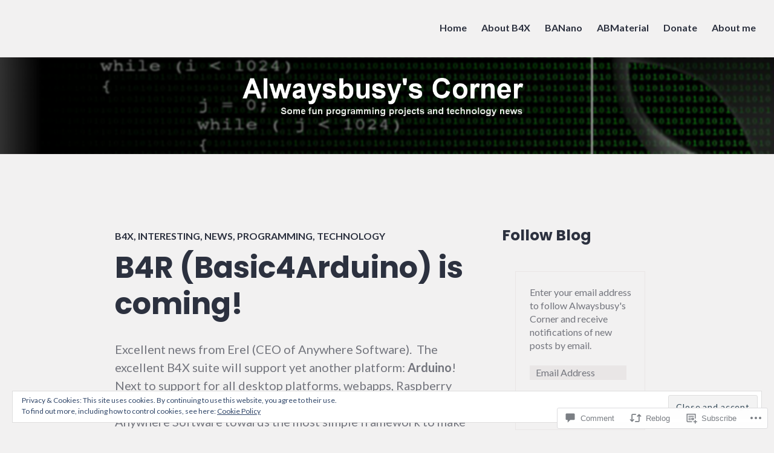

--- FILE ---
content_type: text/html; charset=UTF-8
request_url: https://alwaysbusycorner.com/2016/03/31/b4r-basic4arduino-is-coming/
body_size: 29678
content:
<!DOCTYPE html>
<html lang="en">
<head>
<meta charset="UTF-8">
<meta name="viewport" content="width=device-width, initial-scale=1">
<link rel="profile" href="http://gmpg.org/xfn/11">
<link rel="pingback" href="https://alwaysbusycorner.com/xmlrpc.php">

<title>B4R (Basic4Arduino) is coming! &#8211; Alwaysbusy&#039;s Corner</title>
<meta name='robots' content='max-image-preview:large' />

<!-- Async WordPress.com Remote Login -->
<script id="wpcom_remote_login_js">
var wpcom_remote_login_extra_auth = '';
function wpcom_remote_login_remove_dom_node_id( element_id ) {
	var dom_node = document.getElementById( element_id );
	if ( dom_node ) { dom_node.parentNode.removeChild( dom_node ); }
}
function wpcom_remote_login_remove_dom_node_classes( class_name ) {
	var dom_nodes = document.querySelectorAll( '.' + class_name );
	for ( var i = 0; i < dom_nodes.length; i++ ) {
		dom_nodes[ i ].parentNode.removeChild( dom_nodes[ i ] );
	}
}
function wpcom_remote_login_final_cleanup() {
	wpcom_remote_login_remove_dom_node_classes( "wpcom_remote_login_msg" );
	wpcom_remote_login_remove_dom_node_id( "wpcom_remote_login_key" );
	wpcom_remote_login_remove_dom_node_id( "wpcom_remote_login_validate" );
	wpcom_remote_login_remove_dom_node_id( "wpcom_remote_login_js" );
	wpcom_remote_login_remove_dom_node_id( "wpcom_request_access_iframe" );
	wpcom_remote_login_remove_dom_node_id( "wpcom_request_access_styles" );
}

// Watch for messages back from the remote login
window.addEventListener( "message", function( e ) {
	if ( e.origin === "https://r-login.wordpress.com" ) {
		var data = {};
		try {
			data = JSON.parse( e.data );
		} catch( e ) {
			wpcom_remote_login_final_cleanup();
			return;
		}

		if ( data.msg === 'LOGIN' ) {
			// Clean up the login check iframe
			wpcom_remote_login_remove_dom_node_id( "wpcom_remote_login_key" );

			var id_regex = new RegExp( /^[0-9]+$/ );
			var token_regex = new RegExp( /^.*|.*|.*$/ );
			if (
				token_regex.test( data.token )
				&& id_regex.test( data.wpcomid )
			) {
				// We have everything we need to ask for a login
				var script = document.createElement( "script" );
				script.setAttribute( "id", "wpcom_remote_login_validate" );
				script.src = '/remote-login.php?wpcom_remote_login=validate'
					+ '&wpcomid=' + data.wpcomid
					+ '&token=' + encodeURIComponent( data.token )
					+ '&host=' + window.location.protocol
					+ '//' + window.location.hostname
					+ '&postid=2701'
					+ '&is_singular=1';
				document.body.appendChild( script );
			}

			return;
		}

		// Safari ITP, not logged in, so redirect
		if ( data.msg === 'LOGIN-REDIRECT' ) {
			window.location = 'https://wordpress.com/log-in?redirect_to=' + window.location.href;
			return;
		}

		// Safari ITP, storage access failed, remove the request
		if ( data.msg === 'LOGIN-REMOVE' ) {
			var css_zap = 'html { -webkit-transition: margin-top 1s; transition: margin-top 1s; } /* 9001 */ html { margin-top: 0 !important; } * html body { margin-top: 0 !important; } @media screen and ( max-width: 782px ) { html { margin-top: 0 !important; } * html body { margin-top: 0 !important; } }';
			var style_zap = document.createElement( 'style' );
			style_zap.type = 'text/css';
			style_zap.appendChild( document.createTextNode( css_zap ) );
			document.body.appendChild( style_zap );

			var e = document.getElementById( 'wpcom_request_access_iframe' );
			e.parentNode.removeChild( e );

			document.cookie = 'wordpress_com_login_access=denied; path=/; max-age=31536000';

			return;
		}

		// Safari ITP
		if ( data.msg === 'REQUEST_ACCESS' ) {
			console.log( 'request access: safari' );

			// Check ITP iframe enable/disable knob
			if ( wpcom_remote_login_extra_auth !== 'safari_itp_iframe' ) {
				return;
			}

			// If we are in a "private window" there is no ITP.
			var private_window = false;
			try {
				var opendb = window.openDatabase( null, null, null, null );
			} catch( e ) {
				private_window = true;
			}

			if ( private_window ) {
				console.log( 'private window' );
				return;
			}

			var iframe = document.createElement( 'iframe' );
			iframe.id = 'wpcom_request_access_iframe';
			iframe.setAttribute( 'scrolling', 'no' );
			iframe.setAttribute( 'sandbox', 'allow-storage-access-by-user-activation allow-scripts allow-same-origin allow-top-navigation-by-user-activation' );
			iframe.src = 'https://r-login.wordpress.com/remote-login.php?wpcom_remote_login=request_access&origin=' + encodeURIComponent( data.origin ) + '&wpcomid=' + encodeURIComponent( data.wpcomid );

			var css = 'html { -webkit-transition: margin-top 1s; transition: margin-top 1s; } /* 9001 */ html { margin-top: 46px !important; } * html body { margin-top: 46px !important; } @media screen and ( max-width: 660px ) { html { margin-top: 71px !important; } * html body { margin-top: 71px !important; } #wpcom_request_access_iframe { display: block; height: 71px !important; } } #wpcom_request_access_iframe { border: 0px; height: 46px; position: fixed; top: 0; left: 0; width: 100%; min-width: 100%; z-index: 99999; background: #23282d; } ';

			var style = document.createElement( 'style' );
			style.type = 'text/css';
			style.id = 'wpcom_request_access_styles';
			style.appendChild( document.createTextNode( css ) );
			document.body.appendChild( style );

			document.body.appendChild( iframe );
		}

		if ( data.msg === 'DONE' ) {
			wpcom_remote_login_final_cleanup();
		}
	}
}, false );

// Inject the remote login iframe after the page has had a chance to load
// more critical resources
window.addEventListener( "DOMContentLoaded", function( e ) {
	var iframe = document.createElement( "iframe" );
	iframe.style.display = "none";
	iframe.setAttribute( "scrolling", "no" );
	iframe.setAttribute( "id", "wpcom_remote_login_key" );
	iframe.src = "https://r-login.wordpress.com/remote-login.php"
		+ "?wpcom_remote_login=key"
		+ "&origin=aHR0cHM6Ly9hbHdheXNidXN5Y29ybmVyLmNvbQ%3D%3D"
		+ "&wpcomid=26808514"
		+ "&time=" + Math.floor( Date.now() / 1000 );
	document.body.appendChild( iframe );
}, false );
</script>
<link rel='dns-prefetch' href='//s0.wp.com' />
<link rel='dns-prefetch' href='//widgets.wp.com' />
<link rel='dns-prefetch' href='//fonts-api.wp.com' />
<link rel="alternate" type="application/rss+xml" title="Alwaysbusy&#039;s Corner &raquo; Feed" href="https://alwaysbusycorner.com/feed/" />
<link rel="alternate" type="application/rss+xml" title="Alwaysbusy&#039;s Corner &raquo; Comments Feed" href="https://alwaysbusycorner.com/comments/feed/" />
<link rel="alternate" type="application/rss+xml" title="Alwaysbusy&#039;s Corner &raquo; B4R (Basic4Arduino) is coming! Comments Feed" href="https://alwaysbusycorner.com/2016/03/31/b4r-basic4arduino-is-coming/feed/" />
	<script type="text/javascript">
		/* <![CDATA[ */
		function addLoadEvent(func) {
			var oldonload = window.onload;
			if (typeof window.onload != 'function') {
				window.onload = func;
			} else {
				window.onload = function () {
					oldonload();
					func();
				}
			}
		}
		/* ]]> */
	</script>
	<link crossorigin='anonymous' rel='stylesheet' id='all-css-0-1' href='/_static/??-eJx9zN0KwjAMhuEbsgZ/5vBAvJbShtE1bYNJKLt7NxEEEQ9fku+Bzi60qlgVijkmm1IV6ClOqAJo67XlhI58B8XC5BUFRBfCfRDZwW9gRmUf8rtBrEJp0WjdPnAzouMm+lX/REoZP+6rtvd7uR3G4XQcr5fzMD8BGYBNRA==&cssminify=yes' type='text/css' media='all' />
<style id='wp-emoji-styles-inline-css'>

	img.wp-smiley, img.emoji {
		display: inline !important;
		border: none !important;
		box-shadow: none !important;
		height: 1em !important;
		width: 1em !important;
		margin: 0 0.07em !important;
		vertical-align: -0.1em !important;
		background: none !important;
		padding: 0 !important;
	}
/*# sourceURL=wp-emoji-styles-inline-css */
</style>
<link crossorigin='anonymous' rel='stylesheet' id='all-css-2-1' href='/wp-content/plugins/gutenberg-core/v22.2.0/build/styles/block-library/style.css?m=1764855221i&cssminify=yes' type='text/css' media='all' />
<style id='wp-block-library-inline-css'>
.has-text-align-justify {
	text-align:justify;
}
.has-text-align-justify{text-align:justify;}

/*# sourceURL=wp-block-library-inline-css */
</style><style id='global-styles-inline-css'>
:root{--wp--preset--aspect-ratio--square: 1;--wp--preset--aspect-ratio--4-3: 4/3;--wp--preset--aspect-ratio--3-4: 3/4;--wp--preset--aspect-ratio--3-2: 3/2;--wp--preset--aspect-ratio--2-3: 2/3;--wp--preset--aspect-ratio--16-9: 16/9;--wp--preset--aspect-ratio--9-16: 9/16;--wp--preset--color--black: #000000;--wp--preset--color--cyan-bluish-gray: #abb8c3;--wp--preset--color--white: #fff;--wp--preset--color--pale-pink: #f78da7;--wp--preset--color--vivid-red: #cf2e2e;--wp--preset--color--luminous-vivid-orange: #ff6900;--wp--preset--color--luminous-vivid-amber: #fcb900;--wp--preset--color--light-green-cyan: #7bdcb5;--wp--preset--color--vivid-green-cyan: #00d084;--wp--preset--color--pale-cyan-blue: #8ed1fc;--wp--preset--color--vivid-cyan-blue: #0693e3;--wp--preset--color--vivid-purple: #9b51e0;--wp--preset--color--blue: #3e69dc;--wp--preset--color--dark-gray: #2c313f;--wp--preset--color--medium-gray: #73757D;--wp--preset--color--light-gray: #f3f3f3;--wp--preset--gradient--vivid-cyan-blue-to-vivid-purple: linear-gradient(135deg,rgb(6,147,227) 0%,rgb(155,81,224) 100%);--wp--preset--gradient--light-green-cyan-to-vivid-green-cyan: linear-gradient(135deg,rgb(122,220,180) 0%,rgb(0,208,130) 100%);--wp--preset--gradient--luminous-vivid-amber-to-luminous-vivid-orange: linear-gradient(135deg,rgb(252,185,0) 0%,rgb(255,105,0) 100%);--wp--preset--gradient--luminous-vivid-orange-to-vivid-red: linear-gradient(135deg,rgb(255,105,0) 0%,rgb(207,46,46) 100%);--wp--preset--gradient--very-light-gray-to-cyan-bluish-gray: linear-gradient(135deg,rgb(238,238,238) 0%,rgb(169,184,195) 100%);--wp--preset--gradient--cool-to-warm-spectrum: linear-gradient(135deg,rgb(74,234,220) 0%,rgb(151,120,209) 20%,rgb(207,42,186) 40%,rgb(238,44,130) 60%,rgb(251,105,98) 80%,rgb(254,248,76) 100%);--wp--preset--gradient--blush-light-purple: linear-gradient(135deg,rgb(255,206,236) 0%,rgb(152,150,240) 100%);--wp--preset--gradient--blush-bordeaux: linear-gradient(135deg,rgb(254,205,165) 0%,rgb(254,45,45) 50%,rgb(107,0,62) 100%);--wp--preset--gradient--luminous-dusk: linear-gradient(135deg,rgb(255,203,112) 0%,rgb(199,81,192) 50%,rgb(65,88,208) 100%);--wp--preset--gradient--pale-ocean: linear-gradient(135deg,rgb(255,245,203) 0%,rgb(182,227,212) 50%,rgb(51,167,181) 100%);--wp--preset--gradient--electric-grass: linear-gradient(135deg,rgb(202,248,128) 0%,rgb(113,206,126) 100%);--wp--preset--gradient--midnight: linear-gradient(135deg,rgb(2,3,129) 0%,rgb(40,116,252) 100%);--wp--preset--font-size--small: 13px;--wp--preset--font-size--medium: 20px;--wp--preset--font-size--large: 36px;--wp--preset--font-size--x-large: 42px;--wp--preset--font-family--albert-sans: 'Albert Sans', sans-serif;--wp--preset--font-family--alegreya: Alegreya, serif;--wp--preset--font-family--arvo: Arvo, serif;--wp--preset--font-family--bodoni-moda: 'Bodoni Moda', serif;--wp--preset--font-family--bricolage-grotesque: 'Bricolage Grotesque', sans-serif;--wp--preset--font-family--cabin: Cabin, sans-serif;--wp--preset--font-family--chivo: Chivo, sans-serif;--wp--preset--font-family--commissioner: Commissioner, sans-serif;--wp--preset--font-family--cormorant: Cormorant, serif;--wp--preset--font-family--courier-prime: 'Courier Prime', monospace;--wp--preset--font-family--crimson-pro: 'Crimson Pro', serif;--wp--preset--font-family--dm-mono: 'DM Mono', monospace;--wp--preset--font-family--dm-sans: 'DM Sans', sans-serif;--wp--preset--font-family--dm-serif-display: 'DM Serif Display', serif;--wp--preset--font-family--domine: Domine, serif;--wp--preset--font-family--eb-garamond: 'EB Garamond', serif;--wp--preset--font-family--epilogue: Epilogue, sans-serif;--wp--preset--font-family--fahkwang: Fahkwang, sans-serif;--wp--preset--font-family--figtree: Figtree, sans-serif;--wp--preset--font-family--fira-sans: 'Fira Sans', sans-serif;--wp--preset--font-family--fjalla-one: 'Fjalla One', sans-serif;--wp--preset--font-family--fraunces: Fraunces, serif;--wp--preset--font-family--gabarito: Gabarito, system-ui;--wp--preset--font-family--ibm-plex-mono: 'IBM Plex Mono', monospace;--wp--preset--font-family--ibm-plex-sans: 'IBM Plex Sans', sans-serif;--wp--preset--font-family--ibarra-real-nova: 'Ibarra Real Nova', serif;--wp--preset--font-family--instrument-serif: 'Instrument Serif', serif;--wp--preset--font-family--inter: Inter, sans-serif;--wp--preset--font-family--josefin-sans: 'Josefin Sans', sans-serif;--wp--preset--font-family--jost: Jost, sans-serif;--wp--preset--font-family--libre-baskerville: 'Libre Baskerville', serif;--wp--preset--font-family--libre-franklin: 'Libre Franklin', sans-serif;--wp--preset--font-family--literata: Literata, serif;--wp--preset--font-family--lora: Lora, serif;--wp--preset--font-family--merriweather: Merriweather, serif;--wp--preset--font-family--montserrat: Montserrat, sans-serif;--wp--preset--font-family--newsreader: Newsreader, serif;--wp--preset--font-family--noto-sans-mono: 'Noto Sans Mono', sans-serif;--wp--preset--font-family--nunito: Nunito, sans-serif;--wp--preset--font-family--open-sans: 'Open Sans', sans-serif;--wp--preset--font-family--overpass: Overpass, sans-serif;--wp--preset--font-family--pt-serif: 'PT Serif', serif;--wp--preset--font-family--petrona: Petrona, serif;--wp--preset--font-family--piazzolla: Piazzolla, serif;--wp--preset--font-family--playfair-display: 'Playfair Display', serif;--wp--preset--font-family--plus-jakarta-sans: 'Plus Jakarta Sans', sans-serif;--wp--preset--font-family--poppins: Poppins, sans-serif;--wp--preset--font-family--raleway: Raleway, sans-serif;--wp--preset--font-family--roboto: Roboto, sans-serif;--wp--preset--font-family--roboto-slab: 'Roboto Slab', serif;--wp--preset--font-family--rubik: Rubik, sans-serif;--wp--preset--font-family--rufina: Rufina, serif;--wp--preset--font-family--sora: Sora, sans-serif;--wp--preset--font-family--source-sans-3: 'Source Sans 3', sans-serif;--wp--preset--font-family--source-serif-4: 'Source Serif 4', serif;--wp--preset--font-family--space-mono: 'Space Mono', monospace;--wp--preset--font-family--syne: Syne, sans-serif;--wp--preset--font-family--texturina: Texturina, serif;--wp--preset--font-family--urbanist: Urbanist, sans-serif;--wp--preset--font-family--work-sans: 'Work Sans', sans-serif;--wp--preset--spacing--20: 0.44rem;--wp--preset--spacing--30: 0.67rem;--wp--preset--spacing--40: 1rem;--wp--preset--spacing--50: 1.5rem;--wp--preset--spacing--60: 2.25rem;--wp--preset--spacing--70: 3.38rem;--wp--preset--spacing--80: 5.06rem;--wp--preset--shadow--natural: 6px 6px 9px rgba(0, 0, 0, 0.2);--wp--preset--shadow--deep: 12px 12px 50px rgba(0, 0, 0, 0.4);--wp--preset--shadow--sharp: 6px 6px 0px rgba(0, 0, 0, 0.2);--wp--preset--shadow--outlined: 6px 6px 0px -3px rgb(255, 255, 255), 6px 6px rgb(0, 0, 0);--wp--preset--shadow--crisp: 6px 6px 0px rgb(0, 0, 0);}:where(.is-layout-flex){gap: 0.5em;}:where(.is-layout-grid){gap: 0.5em;}body .is-layout-flex{display: flex;}.is-layout-flex{flex-wrap: wrap;align-items: center;}.is-layout-flex > :is(*, div){margin: 0;}body .is-layout-grid{display: grid;}.is-layout-grid > :is(*, div){margin: 0;}:where(.wp-block-columns.is-layout-flex){gap: 2em;}:where(.wp-block-columns.is-layout-grid){gap: 2em;}:where(.wp-block-post-template.is-layout-flex){gap: 1.25em;}:where(.wp-block-post-template.is-layout-grid){gap: 1.25em;}.has-black-color{color: var(--wp--preset--color--black) !important;}.has-cyan-bluish-gray-color{color: var(--wp--preset--color--cyan-bluish-gray) !important;}.has-white-color{color: var(--wp--preset--color--white) !important;}.has-pale-pink-color{color: var(--wp--preset--color--pale-pink) !important;}.has-vivid-red-color{color: var(--wp--preset--color--vivid-red) !important;}.has-luminous-vivid-orange-color{color: var(--wp--preset--color--luminous-vivid-orange) !important;}.has-luminous-vivid-amber-color{color: var(--wp--preset--color--luminous-vivid-amber) !important;}.has-light-green-cyan-color{color: var(--wp--preset--color--light-green-cyan) !important;}.has-vivid-green-cyan-color{color: var(--wp--preset--color--vivid-green-cyan) !important;}.has-pale-cyan-blue-color{color: var(--wp--preset--color--pale-cyan-blue) !important;}.has-vivid-cyan-blue-color{color: var(--wp--preset--color--vivid-cyan-blue) !important;}.has-vivid-purple-color{color: var(--wp--preset--color--vivid-purple) !important;}.has-black-background-color{background-color: var(--wp--preset--color--black) !important;}.has-cyan-bluish-gray-background-color{background-color: var(--wp--preset--color--cyan-bluish-gray) !important;}.has-white-background-color{background-color: var(--wp--preset--color--white) !important;}.has-pale-pink-background-color{background-color: var(--wp--preset--color--pale-pink) !important;}.has-vivid-red-background-color{background-color: var(--wp--preset--color--vivid-red) !important;}.has-luminous-vivid-orange-background-color{background-color: var(--wp--preset--color--luminous-vivid-orange) !important;}.has-luminous-vivid-amber-background-color{background-color: var(--wp--preset--color--luminous-vivid-amber) !important;}.has-light-green-cyan-background-color{background-color: var(--wp--preset--color--light-green-cyan) !important;}.has-vivid-green-cyan-background-color{background-color: var(--wp--preset--color--vivid-green-cyan) !important;}.has-pale-cyan-blue-background-color{background-color: var(--wp--preset--color--pale-cyan-blue) !important;}.has-vivid-cyan-blue-background-color{background-color: var(--wp--preset--color--vivid-cyan-blue) !important;}.has-vivid-purple-background-color{background-color: var(--wp--preset--color--vivid-purple) !important;}.has-black-border-color{border-color: var(--wp--preset--color--black) !important;}.has-cyan-bluish-gray-border-color{border-color: var(--wp--preset--color--cyan-bluish-gray) !important;}.has-white-border-color{border-color: var(--wp--preset--color--white) !important;}.has-pale-pink-border-color{border-color: var(--wp--preset--color--pale-pink) !important;}.has-vivid-red-border-color{border-color: var(--wp--preset--color--vivid-red) !important;}.has-luminous-vivid-orange-border-color{border-color: var(--wp--preset--color--luminous-vivid-orange) !important;}.has-luminous-vivid-amber-border-color{border-color: var(--wp--preset--color--luminous-vivid-amber) !important;}.has-light-green-cyan-border-color{border-color: var(--wp--preset--color--light-green-cyan) !important;}.has-vivid-green-cyan-border-color{border-color: var(--wp--preset--color--vivid-green-cyan) !important;}.has-pale-cyan-blue-border-color{border-color: var(--wp--preset--color--pale-cyan-blue) !important;}.has-vivid-cyan-blue-border-color{border-color: var(--wp--preset--color--vivid-cyan-blue) !important;}.has-vivid-purple-border-color{border-color: var(--wp--preset--color--vivid-purple) !important;}.has-vivid-cyan-blue-to-vivid-purple-gradient-background{background: var(--wp--preset--gradient--vivid-cyan-blue-to-vivid-purple) !important;}.has-light-green-cyan-to-vivid-green-cyan-gradient-background{background: var(--wp--preset--gradient--light-green-cyan-to-vivid-green-cyan) !important;}.has-luminous-vivid-amber-to-luminous-vivid-orange-gradient-background{background: var(--wp--preset--gradient--luminous-vivid-amber-to-luminous-vivid-orange) !important;}.has-luminous-vivid-orange-to-vivid-red-gradient-background{background: var(--wp--preset--gradient--luminous-vivid-orange-to-vivid-red) !important;}.has-very-light-gray-to-cyan-bluish-gray-gradient-background{background: var(--wp--preset--gradient--very-light-gray-to-cyan-bluish-gray) !important;}.has-cool-to-warm-spectrum-gradient-background{background: var(--wp--preset--gradient--cool-to-warm-spectrum) !important;}.has-blush-light-purple-gradient-background{background: var(--wp--preset--gradient--blush-light-purple) !important;}.has-blush-bordeaux-gradient-background{background: var(--wp--preset--gradient--blush-bordeaux) !important;}.has-luminous-dusk-gradient-background{background: var(--wp--preset--gradient--luminous-dusk) !important;}.has-pale-ocean-gradient-background{background: var(--wp--preset--gradient--pale-ocean) !important;}.has-electric-grass-gradient-background{background: var(--wp--preset--gradient--electric-grass) !important;}.has-midnight-gradient-background{background: var(--wp--preset--gradient--midnight) !important;}.has-small-font-size{font-size: var(--wp--preset--font-size--small) !important;}.has-medium-font-size{font-size: var(--wp--preset--font-size--medium) !important;}.has-large-font-size{font-size: var(--wp--preset--font-size--large) !important;}.has-x-large-font-size{font-size: var(--wp--preset--font-size--x-large) !important;}.has-albert-sans-font-family{font-family: var(--wp--preset--font-family--albert-sans) !important;}.has-alegreya-font-family{font-family: var(--wp--preset--font-family--alegreya) !important;}.has-arvo-font-family{font-family: var(--wp--preset--font-family--arvo) !important;}.has-bodoni-moda-font-family{font-family: var(--wp--preset--font-family--bodoni-moda) !important;}.has-bricolage-grotesque-font-family{font-family: var(--wp--preset--font-family--bricolage-grotesque) !important;}.has-cabin-font-family{font-family: var(--wp--preset--font-family--cabin) !important;}.has-chivo-font-family{font-family: var(--wp--preset--font-family--chivo) !important;}.has-commissioner-font-family{font-family: var(--wp--preset--font-family--commissioner) !important;}.has-cormorant-font-family{font-family: var(--wp--preset--font-family--cormorant) !important;}.has-courier-prime-font-family{font-family: var(--wp--preset--font-family--courier-prime) !important;}.has-crimson-pro-font-family{font-family: var(--wp--preset--font-family--crimson-pro) !important;}.has-dm-mono-font-family{font-family: var(--wp--preset--font-family--dm-mono) !important;}.has-dm-sans-font-family{font-family: var(--wp--preset--font-family--dm-sans) !important;}.has-dm-serif-display-font-family{font-family: var(--wp--preset--font-family--dm-serif-display) !important;}.has-domine-font-family{font-family: var(--wp--preset--font-family--domine) !important;}.has-eb-garamond-font-family{font-family: var(--wp--preset--font-family--eb-garamond) !important;}.has-epilogue-font-family{font-family: var(--wp--preset--font-family--epilogue) !important;}.has-fahkwang-font-family{font-family: var(--wp--preset--font-family--fahkwang) !important;}.has-figtree-font-family{font-family: var(--wp--preset--font-family--figtree) !important;}.has-fira-sans-font-family{font-family: var(--wp--preset--font-family--fira-sans) !important;}.has-fjalla-one-font-family{font-family: var(--wp--preset--font-family--fjalla-one) !important;}.has-fraunces-font-family{font-family: var(--wp--preset--font-family--fraunces) !important;}.has-gabarito-font-family{font-family: var(--wp--preset--font-family--gabarito) !important;}.has-ibm-plex-mono-font-family{font-family: var(--wp--preset--font-family--ibm-plex-mono) !important;}.has-ibm-plex-sans-font-family{font-family: var(--wp--preset--font-family--ibm-plex-sans) !important;}.has-ibarra-real-nova-font-family{font-family: var(--wp--preset--font-family--ibarra-real-nova) !important;}.has-instrument-serif-font-family{font-family: var(--wp--preset--font-family--instrument-serif) !important;}.has-inter-font-family{font-family: var(--wp--preset--font-family--inter) !important;}.has-josefin-sans-font-family{font-family: var(--wp--preset--font-family--josefin-sans) !important;}.has-jost-font-family{font-family: var(--wp--preset--font-family--jost) !important;}.has-libre-baskerville-font-family{font-family: var(--wp--preset--font-family--libre-baskerville) !important;}.has-libre-franklin-font-family{font-family: var(--wp--preset--font-family--libre-franklin) !important;}.has-literata-font-family{font-family: var(--wp--preset--font-family--literata) !important;}.has-lora-font-family{font-family: var(--wp--preset--font-family--lora) !important;}.has-merriweather-font-family{font-family: var(--wp--preset--font-family--merriweather) !important;}.has-montserrat-font-family{font-family: var(--wp--preset--font-family--montserrat) !important;}.has-newsreader-font-family{font-family: var(--wp--preset--font-family--newsreader) !important;}.has-noto-sans-mono-font-family{font-family: var(--wp--preset--font-family--noto-sans-mono) !important;}.has-nunito-font-family{font-family: var(--wp--preset--font-family--nunito) !important;}.has-open-sans-font-family{font-family: var(--wp--preset--font-family--open-sans) !important;}.has-overpass-font-family{font-family: var(--wp--preset--font-family--overpass) !important;}.has-pt-serif-font-family{font-family: var(--wp--preset--font-family--pt-serif) !important;}.has-petrona-font-family{font-family: var(--wp--preset--font-family--petrona) !important;}.has-piazzolla-font-family{font-family: var(--wp--preset--font-family--piazzolla) !important;}.has-playfair-display-font-family{font-family: var(--wp--preset--font-family--playfair-display) !important;}.has-plus-jakarta-sans-font-family{font-family: var(--wp--preset--font-family--plus-jakarta-sans) !important;}.has-poppins-font-family{font-family: var(--wp--preset--font-family--poppins) !important;}.has-raleway-font-family{font-family: var(--wp--preset--font-family--raleway) !important;}.has-roboto-font-family{font-family: var(--wp--preset--font-family--roboto) !important;}.has-roboto-slab-font-family{font-family: var(--wp--preset--font-family--roboto-slab) !important;}.has-rubik-font-family{font-family: var(--wp--preset--font-family--rubik) !important;}.has-rufina-font-family{font-family: var(--wp--preset--font-family--rufina) !important;}.has-sora-font-family{font-family: var(--wp--preset--font-family--sora) !important;}.has-source-sans-3-font-family{font-family: var(--wp--preset--font-family--source-sans-3) !important;}.has-source-serif-4-font-family{font-family: var(--wp--preset--font-family--source-serif-4) !important;}.has-space-mono-font-family{font-family: var(--wp--preset--font-family--space-mono) !important;}.has-syne-font-family{font-family: var(--wp--preset--font-family--syne) !important;}.has-texturina-font-family{font-family: var(--wp--preset--font-family--texturina) !important;}.has-urbanist-font-family{font-family: var(--wp--preset--font-family--urbanist) !important;}.has-work-sans-font-family{font-family: var(--wp--preset--font-family--work-sans) !important;}
/*# sourceURL=global-styles-inline-css */
</style>

<style id='classic-theme-styles-inline-css'>
/*! This file is auto-generated */
.wp-block-button__link{color:#fff;background-color:#32373c;border-radius:9999px;box-shadow:none;text-decoration:none;padding:calc(.667em + 2px) calc(1.333em + 2px);font-size:1.125em}.wp-block-file__button{background:#32373c;color:#fff;text-decoration:none}
/*# sourceURL=/wp-includes/css/classic-themes.min.css */
</style>
<link crossorigin='anonymous' rel='stylesheet' id='all-css-4-1' href='/_static/??-eJx9jksOwjAMRC9EcCsEFQvEUVA+FqTUSRQ77fVxVbEBxMaSZ+bZA0sxPifBJEDNlKndY2LwuaLqVKyAJghDtDghaWzvmXfwG1uKMsa5UpHZ6KTYyMhDQf7HjSjF+qdRaTuxGcAtvb3bjCnkCrZJJisS/RcFXD24FqcAM1ann1VcK/Pnvna50qUfTl3XH8+HYXwBNR1jhQ==&cssminify=yes' type='text/css' media='all' />
<link rel='stylesheet' id='verbum-gutenberg-css-css' href='https://widgets.wp.com/verbum-block-editor/block-editor.css?ver=1738686361' media='all' />
<link crossorigin='anonymous' rel='stylesheet' id='all-css-6-1' href='/wp-content/mu-plugins/jetpack-plugin/sun/_inc/genericons/genericons/genericons.css?m=1753279645i&cssminify=yes' type='text/css' media='all' />
<link rel='stylesheet' id='shoreditch-fonts-css' href='https://fonts-api.wp.com/css?family=Poppins%3A400%2C700%7CLato%3A400%2C700%2C400italic%2C700italic%7CInconsolata%3A400%2C700&#038;subset=latin%2Clatin-ext' media='all' />
<link crossorigin='anonymous' rel='stylesheet' id='all-css-8-1' href='/_static/??-eJyNjsEKAjEMRH/IGpYuigfxW3ZjbKttU5qUxb+36kFEUG8zMG9mYCkGOStlBfWUSKC0GcRzpWNQ9CB6jbRGkRX8zPYUzJHxIn8CIeNzwCwFOX1QqZkSmwtZoFJvdl26x8zLfoMcsel/Jg2c34w5xSnUO3pI+2E7DpudtaM93wAb5mV9&cssminify=yes' type='text/css' media='all' />
<link crossorigin='anonymous' rel='stylesheet' id='print-css-9-1' href='/wp-content/mu-plugins/global-print/global-print.css?m=1465851035i&cssminify=yes' type='text/css' media='print' />
<style id='jetpack-global-styles-frontend-style-inline-css'>
:root { --font-headings: unset; --font-base: unset; --font-headings-default: -apple-system,BlinkMacSystemFont,"Segoe UI",Roboto,Oxygen-Sans,Ubuntu,Cantarell,"Helvetica Neue",sans-serif; --font-base-default: -apple-system,BlinkMacSystemFont,"Segoe UI",Roboto,Oxygen-Sans,Ubuntu,Cantarell,"Helvetica Neue",sans-serif;}
/*# sourceURL=jetpack-global-styles-frontend-style-inline-css */
</style>
<link crossorigin='anonymous' rel='stylesheet' id='all-css-12-1' href='/_static/??-eJyNjcsKAjEMRX/IGtQZBxfip0hMS9sxTYppGfx7H7gRN+7ugcs5sFRHKi1Ig9Jd5R6zGMyhVaTrh8G6QFHfORhYwlvw6P39PbPENZmt4G/ROQuBKWVkxxrVvuBH1lIoz2waILJekF+HUzlupnG3nQ77YZwfuRJIaQ==&cssminify=yes' type='text/css' media='all' />
<script type="text/javascript" id="jetpack_related-posts-js-extra">
/* <![CDATA[ */
var related_posts_js_options = {"post_heading":"h4"};
//# sourceURL=jetpack_related-posts-js-extra
/* ]]> */
</script>
<script type="text/javascript" id="wpcom-actionbar-placeholder-js-extra">
/* <![CDATA[ */
var actionbardata = {"siteID":"26808514","postID":"2701","siteURL":"https://alwaysbusycorner.com","xhrURL":"https://alwaysbusycorner.com/wp-admin/admin-ajax.php","nonce":"0b2adfe689","isLoggedIn":"","statusMessage":"","subsEmailDefault":"instantly","proxyScriptUrl":"https://s0.wp.com/wp-content/js/wpcom-proxy-request.js?m=1513050504i&amp;ver=20211021","shortlink":"https://wp.me/p1Ou7o-Hz","i18n":{"followedText":"New posts from this site will now appear in your \u003Ca href=\"https://wordpress.com/reader\"\u003EReader\u003C/a\u003E","foldBar":"Collapse this bar","unfoldBar":"Expand this bar","shortLinkCopied":"Shortlink copied to clipboard."}};
//# sourceURL=wpcom-actionbar-placeholder-js-extra
/* ]]> */
</script>
<script type="text/javascript" id="jetpack-mu-wpcom-settings-js-before">
/* <![CDATA[ */
var JETPACK_MU_WPCOM_SETTINGS = {"assetsUrl":"https://s0.wp.com/wp-content/mu-plugins/jetpack-mu-wpcom-plugin/sun/jetpack_vendor/automattic/jetpack-mu-wpcom/src/build/"};
//# sourceURL=jetpack-mu-wpcom-settings-js-before
/* ]]> */
</script>
<script crossorigin='anonymous' type='text/javascript'  src='/_static/??-eJx1j1EKwjAQRC/kdq1Q2h/xKFKTEBKTTcwm1t7eFKtU0K9hmOENg1MEESgryugLRFe0IUarchzFdfXIhfBsSOClGCcxKTdmJSEGzvztGm+osbzDDdfWjssQU3jM76zCXJGKl9DeikrzKlvA3xJ4o1Md/bV2cUF/fkwhyVEyCDcyv0DCR7wfFgEKBFrGVBEnf2z7rtu3bT8M9gk9l2bI'></script>
<script type="text/javascript" id="rlt-proxy-js-after">
/* <![CDATA[ */
	rltInitialize( {"token":null,"iframeOrigins":["https:\/\/widgets.wp.com"]} );
//# sourceURL=rlt-proxy-js-after
/* ]]> */
</script>
<link rel="EditURI" type="application/rsd+xml" title="RSD" href="https://alwaysbusycorner.wordpress.com/xmlrpc.php?rsd" />
<meta name="generator" content="WordPress.com" />
<link rel="canonical" href="https://alwaysbusycorner.com/2016/03/31/b4r-basic4arduino-is-coming/" />
<link rel='shortlink' href='https://wp.me/p1Ou7o-Hz' />
<link rel="alternate" type="application/json+oembed" href="https://public-api.wordpress.com/oembed/?format=json&amp;url=https%3A%2F%2Falwaysbusycorner.com%2F2016%2F03%2F31%2Fb4r-basic4arduino-is-coming%2F&amp;for=wpcom-auto-discovery" /><link rel="alternate" type="application/xml+oembed" href="https://public-api.wordpress.com/oembed/?format=xml&amp;url=https%3A%2F%2Falwaysbusycorner.com%2F2016%2F03%2F31%2Fb4r-basic4arduino-is-coming%2F&amp;for=wpcom-auto-discovery" />
<!-- Jetpack Open Graph Tags -->
<meta property="og:type" content="article" />
<meta property="og:title" content="B4R (Basic4Arduino) is coming!" />
<meta property="og:url" content="https://alwaysbusycorner.com/2016/03/31/b4r-basic4arduino-is-coming/" />
<meta property="og:description" content="Excellent news from Erel (CEO of Anywhere Software).  The excellent B4X suite will support yet another platform: Arduino!  Next to support for all desktop platforms, webapps, Raspberry Pi, Android …" />
<meta property="article:published_time" content="2016-03-31T15:28:48+00:00" />
<meta property="article:modified_time" content="2016-09-13T18:18:08+00:00" />
<meta property="og:site_name" content="Alwaysbusy&#039;s Corner" />
<meta property="og:image" content="http://img.youtube.com/vi/IappSMr-a4c/0.jpg" />
<meta property="og:image:secure_url" content="https://img.youtube.com/vi/IappSMr-a4c/0.jpg" />
<meta property="og:image:width" content="200" />
<meta property="og:image:height" content="200" />
<meta property="og:image:alt" content="" />
<meta property="og:locale" content="en_US" />
<meta property="article:publisher" content="https://www.facebook.com/WordPresscom" />
<meta name="twitter:creator" content="@RealAlwaysBusy" />
<meta name="twitter:site" content="@RealAlwaysBusy" />
<meta name="twitter:text:title" content="B4R (Basic4Arduino) is coming!" />
<meta name="twitter:card" content="summary" />

<!-- End Jetpack Open Graph Tags -->
<link rel="shortcut icon" type="image/x-icon" href="https://s0.wp.com/i/favicon.ico?m=1713425267i" sizes="16x16 24x24 32x32 48x48" />
<link rel="icon" type="image/x-icon" href="https://s0.wp.com/i/favicon.ico?m=1713425267i" sizes="16x16 24x24 32x32 48x48" />
<link rel="apple-touch-icon" href="https://s0.wp.com/i/webclip.png?m=1713868326i" />
<link rel='openid.server' href='https://alwaysbusycorner.com/?openidserver=1' />
<link rel='openid.delegate' href='https://alwaysbusycorner.com/' />
<link rel="search" type="application/opensearchdescription+xml" href="https://alwaysbusycorner.com/osd.xml" title="Alwaysbusy&#039;s Corner" />
<link rel="search" type="application/opensearchdescription+xml" href="https://s1.wp.com/opensearch.xml" title="WordPress.com" />
<meta name="theme-color" content="#f2f1f1" />
		<style type="text/css">
			.recentcomments a {
				display: inline !important;
				padding: 0 !important;
				margin: 0 !important;
			}

			table.recentcommentsavatartop img.avatar, table.recentcommentsavatarend img.avatar {
				border: 0px;
				margin: 0;
			}

			table.recentcommentsavatartop a, table.recentcommentsavatarend a {
				border: 0px !important;
				background-color: transparent !important;
			}

			td.recentcommentsavatarend, td.recentcommentsavatartop {
				padding: 0px 0px 1px 0px;
				margin: 0px;
			}

			td.recentcommentstextend {
				border: none !important;
				padding: 0px 0px 2px 10px;
			}

			.rtl td.recentcommentstextend {
				padding: 0px 10px 2px 0px;
			}

			td.recentcommentstexttop {
				border: none;
				padding: 0px 0px 0px 10px;
			}

			.rtl td.recentcommentstexttop {
				padding: 0px 10px 0px 0px;
			}
		</style>
		<meta name="description" content="Excellent news from Erel (CEO of Anywhere Software).  The excellent B4X suite will support yet another platform: Arduino!  Next to support for all desktop platforms, webapps, Raspberry Pi, Android and iOS this new addition is another great step from Anywhere Software towards the most simple framework to make IoT applications. Unlike the other platforms which&hellip;" />
	<style type="text/css">
			.site-title,
		.site-description {
			position: absolute;
			clip: rect(1px, 1px, 1px, 1px);
		}
		</style>
	<style type="text/css" id="custom-background-css">
body.custom-background { background-color: #f2f1f1; }
</style>
			<script type="text/javascript">

			window.doNotSellCallback = function() {

				var linkElements = [
					'a[href="https://wordpress.com/?ref=footer_blog"]',
					'a[href="https://wordpress.com/?ref=footer_website"]',
					'a[href="https://wordpress.com/?ref=vertical_footer"]',
					'a[href^="https://wordpress.com/?ref=footer_segment_"]',
				].join(',');

				var dnsLink = document.createElement( 'a' );
				dnsLink.href = 'https://wordpress.com/advertising-program-optout/';
				dnsLink.classList.add( 'do-not-sell-link' );
				dnsLink.rel = 'nofollow';
				dnsLink.style.marginLeft = '0.5em';
				dnsLink.textContent = 'Do Not Sell or Share My Personal Information';

				var creditLinks = document.querySelectorAll( linkElements );

				if ( 0 === creditLinks.length ) {
					return false;
				}

				Array.prototype.forEach.call( creditLinks, function( el ) {
					el.insertAdjacentElement( 'afterend', dnsLink );
				});

				return true;
			};

		</script>
		<style type="text/css" id="custom-colors-css">.main-navigation ul ul,
		.site .tiled-gallery-caption,
		.site-header,
		body { background-color: #f2f1f1;}
.button,
		.button.minimal:focus,
		.button.minimal:hover,
		.button:focus,
		.button:hover,
		.featured-content .hentry.has-post-thumbnail .button,
		.featured-content .hentry.has-post-thumbnail .button.minimal:focus,
		.featured-content .hentry.has-post-thumbnail .button.minimal:hover,
		.main-navigation .button a,
		.main-navigation .button a:focus,
		.main-navigation .button a:hover,
		.main-navigation .button.minimal a:focus,
		.main-navigation .button.minimal a:hover,
		.page-template-panel-page .hentry.has-post-thumbnail .button,
		.page-template-panel-page .hentry.has-post-thumbnail .button.minimal:focus,
		.page-template-panel-page .hentry.has-post-thumbnail .button.minimal:hover,
		.site-main #infinite-handle span button,
		.site-main #infinite-handle span button:focus,
		.site-main #infinite-handle span button:hover,
		button,
		input[type="button"],
		input[type="reset"],
		input[type="submit"],
		ins,
		mark,
		.milestone-widget .milestone-header { color: #f2f1f1;}
.comment-navigation a:focus,
		.comment-navigation a:hover,
		.comment-navigation:before,
		.main-navigation .button:before,
		.page-links > span,
		.page-links a,
		.post-navigation a:focus,
		.post-navigation a:hover,
		.posts-navigation a:focus,
		.posts-navigation a:hover,
		.posts-navigation:before,
		.site .jetpack-social-navigation a:focus,
		.site .jetpack-social-navigation a:hover,
		.site .jetpack_widget_social_icons a:focus,
		.site .jetpack_widget_social_icons a:hover,
		.site .widget_wpcom_social_media_icons_widget a:focus,
		.site .widget_wpcom_social_media_icons_widget a:hover,
		.widget_calendar tbody a,
		.widget_tag_cloud .tagcloud a,
		code,
		hr,
		input[type="color"],
		input[type="date"],
		input[type="datetime"],
		input[type="datetime-local"],
		input[type="email"],
		input[type="month"],
		input[type="number"],
		input[type="password"],
		input[type="range"],
		input[type="search"],
		input[type="tel"],
		input[type="text"],
		input[type="time"],
		input[type="url"],
		input[type="week"],
		kbd,
		select,
		textarea,
		tt,
		var,
		.widget_tag_cloud > div a,
		.wp_widget_tag_cloud > div a { background-color: #E9E6E6;}
.comment-navigation,
		.entry-author,
		.jetpack_subscription_widget .success,
		.jetpack_subscription_widget form,
		.post-navigation a,
		.posts-navigation,
		.site .jetpack-social-navigation a,
		.site .jetpack-testimonial,
		.site .testimonial-entry,
		.site .jetpack_widget_social_icons a,
		.site .widget_wpcom_social_media_icons_widget a,
		.site .wp-playlist,
		fieldset,
		pre,
		table,
		td,
		th,
		.milestone-widget .milestone-countdown,
		.milestone-widget .milestone-message,
		.widget.top_rated .pd_top_rated_holder_posts > p,
		.widget.top_rated ul,
		.widget_blog_subscription .success,
		.widget_blog_subscription form { border-color: #E9E6E6;}
.comment-list > li,
		.featured-content,
		.header-image,
		.hentry,
		.page-header,
		.post-navigation,
		.sd-like.jetpack-likes-widget-wrapper,
		.sd-sharing-enabled:not(#jp-post-flair),
		.site .wp-playlist-item,
		.site-header,
		.widget_archive ul,
		.widget_categories ul,
		.widget_goodreads div[class^="gr_custom_each_container"]:last-of-type,
		.widget_links ul,
		.widget_meta ul,
		.widget_nav_menu ul,
		.widget_pages ul,
		.widget_recent_comments ul,
		.widget_recent_entries ul,
		.widget_rss ul,
		.widget_rss_links p:last-of-type,
		.widget_rss_links ul,
		.widget_top-posts ul,
		.wp-caption .wp-caption-text,
		div#jp-relatedposts,
		.hentry .wpcom-reblog-snapshot .reblogger-note,
		.widget_authors ul,
		.widget_jp_blogs_i_follow ol,
		.widget_top-clicks ul,
		.widget_top-posts ul,
		.widget_upcoming_events_widget ul { border-bottom-color: #E9E6E6;}
#infinite-handle,
		.comment-navigation + .comment-respond,
		.comments-area,
		.comments-wrapper + .comment-respond,
		.featured-content .flex-control-paging,
		.infinite-wrap,
		.sd-rating + .sd-sharing-enabled:not(#jp-post-flair),
		.site-footer,
		.site-main .infinite-loader,
		.widget-footer-bottom-area,
		.widget_archive li,
		.widget_categories li,
		.widget_goodreads div[class^="gr_custom_each_container"],
		.widget_links li,
		.widget_meta li,
		.widget_nav_menu li,
		.widget_pages li,
		.widget_recent_comments li,
		.widget_recent_entries li,
		.widget_rss li,
		.widget_rss_links li,
		.widget_rss_links p,
		.widget_top-posts li,
		#comments .comments-wrapper + #respond,
		.widget_authors li,
		.widget_jp_blogs_i_follow li,
		.widget_top-clicks li,
		.widget_top-posts li,
		.widget_upcoming_events_widget li { border-top-color: #E9E6E6;}
.comment-metadata .edit-link:before,
		.entry-footer > span:not(:last-child):after,
		.main-navigation ul,
		.sep,
		#comments #comment-form-share-text-padder,
		#comments #respond #comment-form-comment,
		#comments #respond .comment-form-fields div.comment-form-input { color: #E9E6E6;}
.widget-footer-top-area select option { color: #F2F1F1;}
</style>
<script type="text/javascript">
	window.google_analytics_uacct = "UA-52447-2";
</script>

<script type="text/javascript">
	var _gaq = _gaq || [];
	_gaq.push(['_setAccount', 'UA-52447-2']);
	_gaq.push(['_gat._anonymizeIp']);
	_gaq.push(['_setDomainName', 'none']);
	_gaq.push(['_setAllowLinker', true]);
	_gaq.push(['_initData']);
	_gaq.push(['_trackPageview']);

	(function() {
		var ga = document.createElement('script'); ga.type = 'text/javascript'; ga.async = true;
		ga.src = ('https:' == document.location.protocol ? 'https://ssl' : 'http://www') + '.google-analytics.com/ga.js';
		(document.getElementsByTagName('head')[0] || document.getElementsByTagName('body')[0]).appendChild(ga);
	})();
</script>
<link crossorigin='anonymous' rel='stylesheet' id='all-css-0-3' href='/_static/??-eJyVjlsKAjEMRTdkDeMD9UNcioxp0GjbhEk6g7t3BBVFEPy7D+7hwqABpTgVh1yDpnrkYnAm1xYvYYwGRcmPAqyWZ7fvqUTpoK0uuXVnfK0wtWaMwU+UKZwoKXUQ2Rw6MpVi3FPoOZLYdzJFswn8vvX2Zs8F4VA5xdEeDDtW5xH46aaZy5/gLLEmMhg4HskNXDSo2KjMr4nutF3eNqvlfLNuFs3sfAMPDX5J&cssminify=yes' type='text/css' media='all' />
</head>

<body class="wp-singular post-template-default single single-post postid-2701 single-format-standard custom-background wp-embed-responsive wp-theme-pubshoreditch customizer-styles-applied sticky-header jetpack-reblog-enabled">
<div id="page" class="site">
	<a class="skip-link screen-reader-text" href="#content">Skip to content</a>

	<header id="masthead" class="site-header" role="banner">
		<div class="site-header-wrapper">
			<div class="site-branding">
				
									<p class="site-title"><a href="https://alwaysbusycorner.com/" rel="home">Alwaysbusy&#039;s Corner</a></p>
								<p class="site-description">Some fun programming projects and technology news</p>
			</div><!-- .site-branding -->

							<button id="menu-toggle" class="menu-toggle">Menu</button>
				<div id="site-menu" class="site-menu">
					<nav id="site-navigation" class="main-navigation" role="navigation" aria-label="Primary Menu">
						<div class="menu-home-container"><ul id="menu-home" class="primary-menu"><li id="menu-item-4989" class="menu-item menu-item-type-custom menu-item-object-custom menu-item-4989"><a href="https://alwaysbusycorner.wordpress.com">Home</a></li>
<li id="menu-item-4990" class="menu-item menu-item-type-post_type menu-item-object-page menu-item-4990"><a href="https://alwaysbusycorner.com/about-b4x/">About B4X</a></li>
<li id="menu-item-5128" class="menu-item menu-item-type-post_type menu-item-object-page menu-item-5128"><a href="https://alwaysbusycorner.com/banano/">BANano</a></li>
<li id="menu-item-4991" class="menu-item menu-item-type-post_type menu-item-object-page menu-item-4991"><a href="https://alwaysbusycorner.com/abmaterial/">ABMaterial</a></li>
<li id="menu-item-4992" class="menu-item menu-item-type-post_type menu-item-object-page menu-item-4992"><a href="https://alwaysbusycorner.com/consider-a-donation/">Donate</a></li>
<li id="menu-item-4993" class="menu-item menu-item-type-post_type menu-item-object-page menu-item-4993"><a href="https://alwaysbusycorner.com/about/">About me</a></li>
</ul></div>					</nav><!-- .main-navigation -->
				</div><!-- .site-menu -->
								</div><!-- .site-header-wrapper -->
	</header><!-- #masthead -->

	<div id="content" class="site-content">
					<div class="header-image">
				<a href="https://alwaysbusycorner.com/" rel="home">
					<img src="https://alwaysbusycorner.com/wp-content/uploads/2018/03/blog2.png" width="2000" height="250" alt="">
				</a>
			</div><!-- .header-image -->
		
	
	<div class="site-content-wrapper">

		<div id="primary" class="content-area">
			<main id="main" class="site-main" role="main">

			
<article id="post-2701" class="post-2701 post type-post status-publish format-standard hentry category-b4x category-interesting category-news category-programming category-technology tag-arduino tag-b4r tag-internet-of-things tag-iot">
	<div class="hentry-wrapper">
					<header class="entry-header" >
				<div class="entry-header-wrapper">
					<div class="entry-meta"><span class="cat-links"><a href="https://alwaysbusycorner.com/category/b4x/" rel="category tag">B4X</a>, <a href="https://alwaysbusycorner.com/category/interesting/" rel="category tag">Interesting</a>, <a href="https://alwaysbusycorner.com/category/news/" rel="category tag">News</a>, <a href="https://alwaysbusycorner.com/category/uncategorized/programming/" rel="category tag">Programming</a>, <a href="https://alwaysbusycorner.com/category/technology/" rel="category tag">Technology</a></span></div><h1 class="entry-title">B4R (Basic4Arduino) is coming!</h1>				</div><!-- .entry-header-wrapper -->
			</header><!-- .entry-header -->
		
		<div class="entry-content">
			<p>Excellent news from Erel (CEO of Anywhere Software).  The excellent B4X suite will support yet another platform: <strong>Arduino</strong>!  Next to support for all desktop platforms, webapps, Raspberry Pi, Android and iOS this new addition is another great step from Anywhere Software towards the most simple framework to make <strong>IoT applications</strong>.</p>
<p>Unlike the other platforms which generate Java, <strong><a href="https://www.idevaffiliate.com/33168/13.html" target="_blank">B4R</a></strong> will generate <strong>native C</strong>.  Users will be able to write their own libraries or use inline C for specific functionalities.  More on this later, but make sure you check out the video!</p>
<div class="jetpack-video-wrapper">
<div class="embed-youtube"><iframe title="B4R (Arduino) is coming..." width="900" height="506" src="https://www.youtube.com/embed/IappSMr-a4c?feature=oembed" frameborder="0" allow="accelerometer; autoplay; clipboard-write; encrypted-media; gyroscope; picture-in-picture; web-share" referrerpolicy="strict-origin-when-cross-origin" allowfullscreen></iframe></div>
</div>
<p>&nbsp;</p>
<p>&nbsp;</p>
<div id="atatags-370373-69644b5568014">
		<script type="text/javascript">
			__ATA = window.__ATA || {};
			__ATA.cmd = window.__ATA.cmd || [];
			__ATA.cmd.push(function() {
				__ATA.initVideoSlot('atatags-370373-69644b5568014', {
					sectionId: '370373',
					format: 'inread'
				});
			});
		</script>
	</div><div id="jp-post-flair" class="sharedaddy sd-rating-enabled sd-like-enabled sd-sharing-enabled"><div class="sd-block sd-rating"><h3 class="sd-title">Rate this:</h3><div class="cs-rating pd-rating" id="pd_rating_holder_4949273_post_2701"></div></div><div class="sharedaddy sd-sharing-enabled"><div class="robots-nocontent sd-block sd-social sd-social-icon-text sd-sharing"><h3 class="sd-title">Share this:</h3><div class="sd-content"><ul><li class="share-twitter"><a rel="nofollow noopener noreferrer"
				data-shared="sharing-twitter-2701"
				class="share-twitter sd-button share-icon"
				href="https://alwaysbusycorner.com/2016/03/31/b4r-basic4arduino-is-coming/?share=twitter"
				target="_blank"
				aria-labelledby="sharing-twitter-2701"
				>
				<span id="sharing-twitter-2701" hidden>Click to share on X (Opens in new window)</span>
				<span>X</span>
			</a></li><li class="share-facebook"><a rel="nofollow noopener noreferrer"
				data-shared="sharing-facebook-2701"
				class="share-facebook sd-button share-icon"
				href="https://alwaysbusycorner.com/2016/03/31/b4r-basic4arduino-is-coming/?share=facebook"
				target="_blank"
				aria-labelledby="sharing-facebook-2701"
				>
				<span id="sharing-facebook-2701" hidden>Click to share on Facebook (Opens in new window)</span>
				<span>Facebook</span>
			</a></li><li class="share-linkedin"><a rel="nofollow noopener noreferrer"
				data-shared="sharing-linkedin-2701"
				class="share-linkedin sd-button share-icon"
				href="https://alwaysbusycorner.com/2016/03/31/b4r-basic4arduino-is-coming/?share=linkedin"
				target="_blank"
				aria-labelledby="sharing-linkedin-2701"
				>
				<span id="sharing-linkedin-2701" hidden>Click to share on LinkedIn (Opens in new window)</span>
				<span>LinkedIn</span>
			</a></li><li class="share-reddit"><a rel="nofollow noopener noreferrer"
				data-shared="sharing-reddit-2701"
				class="share-reddit sd-button share-icon"
				href="https://alwaysbusycorner.com/2016/03/31/b4r-basic4arduino-is-coming/?share=reddit"
				target="_blank"
				aria-labelledby="sharing-reddit-2701"
				>
				<span id="sharing-reddit-2701" hidden>Click to share on Reddit (Opens in new window)</span>
				<span>Reddit</span>
			</a></li><li class="share-end"></li></ul></div></div></div><div class='sharedaddy sd-block sd-like jetpack-likes-widget-wrapper jetpack-likes-widget-unloaded' id='like-post-wrapper-26808514-2701-69644b55688a2' data-src='//widgets.wp.com/likes/index.html?ver=20260112#blog_id=26808514&amp;post_id=2701&amp;origin=alwaysbusycorner.wordpress.com&amp;obj_id=26808514-2701-69644b55688a2&amp;domain=alwaysbusycorner.com' data-name='like-post-frame-26808514-2701-69644b55688a2' data-title='Like or Reblog'><div class='likes-widget-placeholder post-likes-widget-placeholder' style='height: 55px;'><span class='button'><span>Like</span></span> <span class='loading'>Loading...</span></div><span class='sd-text-color'></span><a class='sd-link-color'></a></div>
<div id='jp-relatedposts' class='jp-relatedposts' >
	<h3 class="jp-relatedposts-headline"><em>Related</em></h3>
</div></div>		</div><!-- .entry-content -->

		<footer class="entry-footer">
			<span class="posted-on"><a href="https://alwaysbusycorner.com/2016/03/31/b4r-basic4arduino-is-coming/" rel="bookmark"><time class="entry-date published" datetime="2016-03-31T17:28:48+02:00">March 31, 2016</time><time class="updated" datetime="2016-09-13T20:18:08+02:00">September 13, 2016</time></a></span><span class="tags-links"><a href="https://alwaysbusycorner.com/tag/arduino/" rel="tag">Arduino</a>, <a href="https://alwaysbusycorner.com/tag/b4r/" rel="tag">B4R</a>, <a href="https://alwaysbusycorner.com/tag/internet-of-things/" rel="tag">Internet of Things</a>, <a href="https://alwaysbusycorner.com/tag/iot/" rel="tag">IoT</a></span>		</footer><!-- .entry-footer -->

				<div class="entry-author author-avatar-show">
						<div class="author-avatar">
				<img referrerpolicy="no-referrer" alt='Unknown&#039;s avatar' src='https://0.gravatar.com/avatar/c52cc2730b48e35a96cb8c5261a681a1d0110cad6b1a341237a1efd05cbb7ec3?s=60&#038;d=identicon&#038;r=G' srcset='https://0.gravatar.com/avatar/c52cc2730b48e35a96cb8c5261a681a1d0110cad6b1a341237a1efd05cbb7ec3?s=60&#038;d=identicon&#038;r=G 1x, https://0.gravatar.com/avatar/c52cc2730b48e35a96cb8c5261a681a1d0110cad6b1a341237a1efd05cbb7ec3?s=90&#038;d=identicon&#038;r=G 1.5x, https://0.gravatar.com/avatar/c52cc2730b48e35a96cb8c5261a681a1d0110cad6b1a341237a1efd05cbb7ec3?s=120&#038;d=identicon&#038;r=G 2x, https://0.gravatar.com/avatar/c52cc2730b48e35a96cb8c5261a681a1d0110cad6b1a341237a1efd05cbb7ec3?s=180&#038;d=identicon&#038;r=G 3x, https://0.gravatar.com/avatar/c52cc2730b48e35a96cb8c5261a681a1d0110cad6b1a341237a1efd05cbb7ec3?s=240&#038;d=identicon&#038;r=G 4x' class='avatar avatar-60' height='60' width='60' loading='lazy' decoding='async' />			</div><!-- .author-avatar -->
			
			<div class="author-heading">
				<h2 class="author-title">
					Published by <span class="author-name">Alwaysbusy</span>				</h2>
			</div><!-- .author-heading -->

			<p class="author-bio">
				My name is Alain Bailleul and I'm the Senior Software Architect/Engineer at One-Two. I like to experiment with new technologies, Computer Vision and A.I.  My projects are programmed in B4X, C#, java, HTML, CSS and JavaScript.				<a class="author-link" href="https://alwaysbusycorner.com/author/always2000/" rel="author">
					View all posts by Alwaysbusy				</a>
			</p><!-- .author-bio -->
		</div><!-- .entry-auhtor -->
			</div><!-- .hentry-wrapper -->
</article><!-- #post-## -->

<div id="comments" class="comments-area">

			<div class="comments-wrapper">
			<h2 class="comments-title">
				2 thoughts on &ldquo;<span>B4R (Basic4Arduino) is coming!</span>&rdquo;			</h2>

			<ol class="comment-list">
						<li id="comment-1739" class="comment byuser comment-author-xldennis even thread-even depth-1">
			<article id="div-comment-1739" class="comment-body">
				<footer class="comment-meta">
					<div class="comment-author vcard">
						<img referrerpolicy="no-referrer" alt='Dennis M Wallentin&#039;s avatar' src='https://0.gravatar.com/avatar/06877b767e2409917738ac3fa022e2e9b4a5ce9ebe387139bab24a46dcf9309f?s=60&#038;d=identicon&#038;r=G' srcset='https://0.gravatar.com/avatar/06877b767e2409917738ac3fa022e2e9b4a5ce9ebe387139bab24a46dcf9309f?s=60&#038;d=identicon&#038;r=G 1x, https://0.gravatar.com/avatar/06877b767e2409917738ac3fa022e2e9b4a5ce9ebe387139bab24a46dcf9309f?s=90&#038;d=identicon&#038;r=G 1.5x, https://0.gravatar.com/avatar/06877b767e2409917738ac3fa022e2e9b4a5ce9ebe387139bab24a46dcf9309f?s=120&#038;d=identicon&#038;r=G 2x, https://0.gravatar.com/avatar/06877b767e2409917738ac3fa022e2e9b4a5ce9ebe387139bab24a46dcf9309f?s=180&#038;d=identicon&#038;r=G 3x, https://0.gravatar.com/avatar/06877b767e2409917738ac3fa022e2e9b4a5ce9ebe387139bab24a46dcf9309f?s=240&#038;d=identicon&#038;r=G 4x' class='avatar avatar-60' height='60' width='60' loading='lazy' decoding='async' />						<b class="fn"><a href="http://xldennis.wordpress.com/" class="url" rel="ugc external nofollow">Dennis M Wallentin</a></b> <span class="says">says:</span>					</div><!-- .comment-author -->

					<div class="comment-metadata">
						<a href="https://alwaysbusycorner.com/2016/03/31/b4r-basic4arduino-is-coming/#comment-1739"><time datetime="2016-03-31T19:34:43+02:00">March 31, 2016 at 19:34</time></a>					</div><!-- .comment-metadata -->

									</footer><!-- .comment-meta -->

				<div class="comment-content">
					<p>Re: [New post] B4R (Basic4Arduino) is coming! </p>
<p>Allan, </p>
<p>It seems that I have not received the latest e-mails from You? </p>
<p>At least it appears so as I have no e-mails from in my inbox or in my junk folder. </p>
<p>Could You have the kindness to re-send them to me? </p>
<p>TIA and all the best, Dennis Wallentin </p>
<p>den 31 mars 2016, 17:28:50, skrev du: </p>
<p>Alwaysbusy posted: &#8220;Excellent news from Erel (CEO of Anywhere Software). &nbsp;The excellent B4X suite will support yet another platform: Arduino! &nbsp;Next to support for all desktop platforms, webapps, Raspberry Pi, Android and iOS this new addition is another great step from Anywh&#8221;</p>
				</div><!-- .comment-content -->

				<div class="reply"><a rel="nofollow" class="comment-reply-link" href="https://alwaysbusycorner.com/2016/03/31/b4r-basic4arduino-is-coming/?replytocom=1739#respond" data-commentid="1739" data-postid="2701" data-belowelement="div-comment-1739" data-respondelement="respond" data-replyto="Reply to Dennis M Wallentin" aria-label="Reply to Dennis M Wallentin">Reply</a></div>			</article><!-- .comment-body -->
		</li><!-- #comment-## -->
		<li id="comment-1740" class="comment byuser comment-author-always2000 bypostauthor odd alt thread-odd thread-alt depth-1">
			<article id="div-comment-1740" class="comment-body">
				<footer class="comment-meta">
					<div class="comment-author vcard">
						<img referrerpolicy="no-referrer" alt='Alwaysbusy&#039;s avatar' src='https://0.gravatar.com/avatar/c52cc2730b48e35a96cb8c5261a681a1d0110cad6b1a341237a1efd05cbb7ec3?s=60&#038;d=identicon&#038;r=G' srcset='https://0.gravatar.com/avatar/c52cc2730b48e35a96cb8c5261a681a1d0110cad6b1a341237a1efd05cbb7ec3?s=60&#038;d=identicon&#038;r=G 1x, https://0.gravatar.com/avatar/c52cc2730b48e35a96cb8c5261a681a1d0110cad6b1a341237a1efd05cbb7ec3?s=90&#038;d=identicon&#038;r=G 1.5x, https://0.gravatar.com/avatar/c52cc2730b48e35a96cb8c5261a681a1d0110cad6b1a341237a1efd05cbb7ec3?s=120&#038;d=identicon&#038;r=G 2x, https://0.gravatar.com/avatar/c52cc2730b48e35a96cb8c5261a681a1d0110cad6b1a341237a1efd05cbb7ec3?s=180&#038;d=identicon&#038;r=G 3x, https://0.gravatar.com/avatar/c52cc2730b48e35a96cb8c5261a681a1d0110cad6b1a341237a1efd05cbb7ec3?s=240&#038;d=identicon&#038;r=G 4x' class='avatar avatar-60' height='60' width='60' loading='lazy' decoding='async' />						<b class="fn"><a href="http://alwaysbusycorner.com" class="url" rel="ugc">Alwaysbusy</a></b> <span class="says">says:</span>					</div><!-- .comment-author -->

					<div class="comment-metadata">
						<a href="https://alwaysbusycorner.com/2016/03/31/b4r-basic4arduino-is-coming/#comment-1740"><time datetime="2016-03-31T19:52:30+02:00">March 31, 2016 at 19:52</time></a>					</div><!-- .comment-metadata -->

									</footer><!-- .comment-meta -->

				<div class="comment-content">
					<p>Dennis, the last ones I&#8217;ve send out were to announce v1.07 from about a month ago of ABMaterial.  I&#8217;ll normally try to create a release once a month (e.g. mails for 1.08 will be send out by the end of this week).  I can&#8217;t find any &#8216;bounced&#8217; emails to you. (the last one was from 25 february 2016).</p>
				</div><!-- .comment-content -->

				<div class="reply"><a rel="nofollow" class="comment-reply-link" href="https://alwaysbusycorner.com/2016/03/31/b4r-basic4arduino-is-coming/?replytocom=1740#respond" data-commentid="1740" data-postid="2701" data-belowelement="div-comment-1740" data-respondelement="respond" data-replyto="Reply to Alwaysbusy" aria-label="Reply to Alwaysbusy">Reply</a></div>			</article><!-- .comment-body -->
		</li><!-- #comment-## -->
			</ol><!-- .comment-list -->
		</div><!-- .comments-wrapper -->

			<div id="respond" class="comment-respond">
		<h3 id="reply-title" class="comment-reply-title">Leave a comment <small><a rel="nofollow" id="cancel-comment-reply-link" href="/2016/03/31/b4r-basic4arduino-is-coming/#respond" style="display:none;">Cancel reply</a></small></h3><form action="https://alwaysbusycorner.com/wp-comments-post.php" method="post" id="commentform" class="comment-form">


<div class="comment-form__verbum transparent"></div><div class="verbum-form-meta"><input type='hidden' name='comment_post_ID' value='2701' id='comment_post_ID' />
<input type='hidden' name='comment_parent' id='comment_parent' value='0' />

			<input type="hidden" name="highlander_comment_nonce" id="highlander_comment_nonce" value="8944ea2c5a" />
			<input type="hidden" name="verbum_show_subscription_modal" value="" /></div><p style="display: none;"><input type="hidden" id="akismet_comment_nonce" name="akismet_comment_nonce" value="e1e2f36edb" /></p><p style="display: none !important;" class="akismet-fields-container" data-prefix="ak_"><label>&#916;<textarea name="ak_hp_textarea" cols="45" rows="8" maxlength="100"></textarea></label><input type="hidden" id="ak_js_1" name="ak_js" value="238"/><script type="text/javascript">
/* <![CDATA[ */
document.getElementById( "ak_js_1" ).setAttribute( "value", ( new Date() ).getTime() );
/* ]]> */
</script>
</p></form>	</div><!-- #respond -->
	
</div><!-- #comments -->

	<nav class="navigation post-navigation" aria-label="Posts">
		<h2 class="screen-reader-text">Post navigation</h2>
		<div class="nav-links"><div class="nav-previous"><a href="https://alwaysbusycorner.com/2016/02/25/b4j-abmaterial-public-1-06donators-1-07-now-released/" rel="prev"><span class="meta-nav" aria-hidden="true">Previous</span> <span class="screen-reader-text">Previous post:</span> <span class="post-title">B4J: ABMaterial Public 1.06/Donators 1.07 now released</span></a></div><div class="nav-next"><a href="https://alwaysbusycorner.com/2016/04/02/b4j-abmaterial-public-1-07donators-1-08-now-released/" rel="next"><span class="meta-nav" aria-hidden="true">Next</span> <span class="screen-reader-text">Next post:</span> <span class="post-title">B4J: ABMaterial Public 1.07/Donators 1.08 now released</span></a></div></div>
	</nav>
			</main><!-- #main -->
		</div><!-- #primary -->

		
<aside id="secondary" class="widget-area" role="complementary">
	<section id="blog_subscription-3" class="widget widget-small widget_blog_subscription jetpack_subscription_widget"><h2 class="widget-title"><label for="subscribe-field">Follow Blog</label></h2>

			<div class="wp-block-jetpack-subscriptions__container">
			<form
				action="https://subscribe.wordpress.com"
				method="post"
				accept-charset="utf-8"
				data-blog="26808514"
				data-post_access_level="everybody"
				id="subscribe-blog"
			>
				<p>Enter your email address to follow Alwaysbusy's Corner and receive notifications of new posts by email.</p>
				<p id="subscribe-email">
					<label
						id="subscribe-field-label"
						for="subscribe-field"
						class="screen-reader-text"
					>
						Email Address:					</label>

					<input
							type="email"
							name="email"
							autocomplete="email"
							
							style="width: 95%; padding: 1px 10px"
							placeholder="Email Address"
							value=""
							id="subscribe-field"
							required
						/>				</p>

				<p id="subscribe-submit"
									>
					<input type="hidden" name="action" value="subscribe"/>
					<input type="hidden" name="blog_id" value="26808514"/>
					<input type="hidden" name="source" value="https://alwaysbusycorner.com/2016/03/31/b4r-basic4arduino-is-coming/"/>
					<input type="hidden" name="sub-type" value="widget"/>
					<input type="hidden" name="redirect_fragment" value="subscribe-blog"/>
					<input type="hidden" id="_wpnonce" name="_wpnonce" value="da6a61ec62" />					<button type="submit"
													class="wp-block-button__link"
																	>
						Sign me up!					</button>
				</p>
			</form>
							<div class="wp-block-jetpack-subscriptions__subscount">
					Join 326 other subscribers				</div>
						</div>
			
</section><section id="search-6" class="widget widget-small widget_search">
<form role="search" method="get" class="search-form" action="https://alwaysbusycorner.com/">
	<label>
		<span class="screen-reader-text">Search for:</span>
		<input type="search" class="search-field" placeholder="Search &hellip;" value="" name="s" title="Search for:" />
	</label>
	<button type="submit" class="search-submit"><span class="screen-reader-text">Search</span></button>
</form>
</section><section id="linkcat-1356" class="widget widget-small widget_links"><h2 class="widget-title">Blogroll</h2>
	<ul class='xoxo blogroll'>
<li><a href="https://www.idevaffiliate.com/33168/13-2.html" rel="contact noopener" target="_blank"><img src="http://www.gorgeousapps.com/b4x.png" alt="B4X" /></a></li>
<li><a href="http://www.one-two.com" rel="co-worker colleague noopener" title="Time and Job registration" target="_blank"><img src="http://gorgeousapps.com/12.png" alt="One Two" title="Time and Job registration" /></a></li>
<li><a href="https://play.google.com/store/apps/details?id=com.gorgeousapps.quiqrun" rel="noopener" title="QuiQRun! on Google Play" target="_blank"><img src="http://gorgeousapps.com/quiqrun.png" alt="QuiQRun!" title="QuiQRun! on Google Play" /></a></li>

	</ul>
</section>
<section id="archives-6" class="widget widget-small widget_archive"><h2 class="widget-title">Archives</h2>
			<ul>
					<li><a href='https://alwaysbusycorner.com/2021/02/'>February 2021</a></li>
	<li><a href='https://alwaysbusycorner.com/2021/01/'>January 2021</a></li>
	<li><a href='https://alwaysbusycorner.com/2020/10/'>October 2020</a></li>
	<li><a href='https://alwaysbusycorner.com/2020/08/'>August 2020</a></li>
	<li><a href='https://alwaysbusycorner.com/2020/02/'>February 2020</a></li>
	<li><a href='https://alwaysbusycorner.com/2019/06/'>June 2019</a></li>
	<li><a href='https://alwaysbusycorner.com/2019/04/'>April 2019</a></li>
	<li><a href='https://alwaysbusycorner.com/2019/03/'>March 2019</a></li>
	<li><a href='https://alwaysbusycorner.com/2019/02/'>February 2019</a></li>
	<li><a href='https://alwaysbusycorner.com/2019/01/'>January 2019</a></li>
	<li><a href='https://alwaysbusycorner.com/2018/12/'>December 2018</a></li>
	<li><a href='https://alwaysbusycorner.com/2018/09/'>September 2018</a></li>
	<li><a href='https://alwaysbusycorner.com/2018/03/'>March 2018</a></li>
	<li><a href='https://alwaysbusycorner.com/2017/12/'>December 2017</a></li>
	<li><a href='https://alwaysbusycorner.com/2017/11/'>November 2017</a></li>
	<li><a href='https://alwaysbusycorner.com/2017/10/'>October 2017</a></li>
	<li><a href='https://alwaysbusycorner.com/2017/09/'>September 2017</a></li>
	<li><a href='https://alwaysbusycorner.com/2017/08/'>August 2017</a></li>
	<li><a href='https://alwaysbusycorner.com/2017/07/'>July 2017</a></li>
	<li><a href='https://alwaysbusycorner.com/2017/06/'>June 2017</a></li>
	<li><a href='https://alwaysbusycorner.com/2017/05/'>May 2017</a></li>
	<li><a href='https://alwaysbusycorner.com/2017/03/'>March 2017</a></li>
	<li><a href='https://alwaysbusycorner.com/2017/02/'>February 2017</a></li>
	<li><a href='https://alwaysbusycorner.com/2017/01/'>January 2017</a></li>
	<li><a href='https://alwaysbusycorner.com/2016/12/'>December 2016</a></li>
	<li><a href='https://alwaysbusycorner.com/2016/11/'>November 2016</a></li>
	<li><a href='https://alwaysbusycorner.com/2016/10/'>October 2016</a></li>
	<li><a href='https://alwaysbusycorner.com/2016/09/'>September 2016</a></li>
	<li><a href='https://alwaysbusycorner.com/2016/07/'>July 2016</a></li>
	<li><a href='https://alwaysbusycorner.com/2016/04/'>April 2016</a></li>
	<li><a href='https://alwaysbusycorner.com/2016/03/'>March 2016</a></li>
	<li><a href='https://alwaysbusycorner.com/2016/02/'>February 2016</a></li>
	<li><a href='https://alwaysbusycorner.com/2016/01/'>January 2016</a></li>
	<li><a href='https://alwaysbusycorner.com/2015/12/'>December 2015</a></li>
	<li><a href='https://alwaysbusycorner.com/2014/12/'>December 2014</a></li>
	<li><a href='https://alwaysbusycorner.com/2014/11/'>November 2014</a></li>
	<li><a href='https://alwaysbusycorner.com/2014/09/'>September 2014</a></li>
	<li><a href='https://alwaysbusycorner.com/2014/07/'>July 2014</a></li>
	<li><a href='https://alwaysbusycorner.com/2014/06/'>June 2014</a></li>
	<li><a href='https://alwaysbusycorner.com/2014/02/'>February 2014</a></li>
	<li><a href='https://alwaysbusycorner.com/2014/01/'>January 2014</a></li>
	<li><a href='https://alwaysbusycorner.com/2013/03/'>March 2013</a></li>
	<li><a href='https://alwaysbusycorner.com/2013/01/'>January 2013</a></li>
	<li><a href='https://alwaysbusycorner.com/2012/04/'>April 2012</a></li>
	<li><a href='https://alwaysbusycorner.com/2012/02/'>February 2012</a></li>
	<li><a href='https://alwaysbusycorner.com/2011/10/'>October 2011</a></li>
	<li><a href='https://alwaysbusycorner.com/2011/09/'>September 2011</a></li>
	<li><a href='https://alwaysbusycorner.com/2011/08/'>August 2011</a></li>
			</ul>

			</section><section id="twitter-3" class="widget widget-small widget_twitter"><h2 class="widget-title"><a href='http://twitter.com/RealAlwaysBusy'>Twitter Updates</a></h2><a class="twitter-timeline" data-height="600" data-dnt="true" href="https://twitter.com/RealAlwaysBusy">Tweets by RealAlwaysBusy</a></section><section id="top-posts-5" class="widget widget-small widget_top-posts"><ul><li><a href="https://alwaysbusycorner.com/abmaterial/" class="bump-view" data-bump-view="tp">ABMaterial</a></li></ul></section><section id="tag_cloud-5" class="widget widget-small widget_tag_cloud"><h2 class="widget-title"></h2><div style="overflow: hidden;"><a href="https://alwaysbusycorner.com/tag/abmaterial/" style="font-size: 190.58823529412%; padding: 1px; margin: 1px;"  title="ABMaterial (45)">ABMaterial</a> <a href="https://alwaysbusycorner.com/category/android/" style="font-size: 135%; padding: 1px; margin: 1px;"  title="Android (18)">Android</a> <a href="https://alwaysbusycorner.com/category/announcement/" style="font-size: 132.94117647059%; padding: 1px; margin: 1px;"  title="Announcement (17)">Announcement</a> <a href="https://alwaysbusycorner.com/category/augmented-reality/" style="font-size: 104.11764705882%; padding: 1px; margin: 1px;"  title="Augmented Reality (3)">Augmented Reality</a> <a href="https://alwaysbusycorner.com/category/b4a/" style="font-size: 110.29411764706%; padding: 1px; margin: 1px;"  title="B4A (6)">B4A</a> <a href="https://alwaysbusycorner.com/category/b4i/" style="font-size: 110.29411764706%; padding: 1px; margin: 1px;"  title="B4i (6)">B4i</a> <a href="https://alwaysbusycorner.com/tag/b4j/" style="font-size: 211.17647058824%; padding: 1px; margin: 1px;"  title="B4J (55)">B4J</a> <a href="https://alwaysbusycorner.com/category/b4js/" style="font-size: 116.47058823529%; padding: 1px; margin: 1px;"  title="B4JS (9)">B4JS</a> <a href="https://alwaysbusycorner.com/tag/b4x/" style="font-size: 205%; padding: 1px; margin: 1px;"  title="B4X (52)">B4X</a> <a href="https://alwaysbusycorner.com/category/banano/" style="font-size: 118.52941176471%; padding: 1px; margin: 1px;"  title="BANano (10)">BANano</a> <a href="https://alwaysbusycorner.com/category/basic4android/" style="font-size: 137.05882352941%; padding: 1px; margin: 1px;"  title="Basic4Android (19)">Basic4Android</a> <a href="https://alwaysbusycorner.com/category/canvas/" style="font-size: 110.29411764706%; padding: 1px; margin: 1px;"  title="Canvas (6)">Canvas</a> <a href="https://alwaysbusycorner.com/tag/css/" style="font-size: 196.76470588235%; padding: 1px; margin: 1px;"  title="CSS (48)">CSS</a> <a href="https://alwaysbusycorner.com/category/gorgeous-apps/" style="font-size: 106.17647058824%; padding: 1px; margin: 1px;"  title="Gorgeous Apps (4)">Gorgeous Apps</a> <a href="https://alwaysbusycorner.com/category/graphics/" style="font-size: 112.35294117647%; padding: 1px; margin: 1px;"  title="Graphics (7)">Graphics</a> <a href="https://alwaysbusycorner.com/tag/html5/" style="font-size: 209.11764705882%; padding: 1px; margin: 1px;"  title="HTML5 (54)">HTML5</a> <a href="https://alwaysbusycorner.com/category/interesting/" style="font-size: 118.52941176471%; padding: 1px; margin: 1px;"  title="Interesting (10)">Interesting</a> <a href="https://alwaysbusycorner.com/category/ios/" style="font-size: 106.17647058824%; padding: 1px; margin: 1px;"  title="iOS (4)">iOS</a> <a href="https://alwaysbusycorner.com/category/java/" style="font-size: 205%; padding: 1px; margin: 1px;"  title="Java (52)">Java</a> <a href="https://alwaysbusycorner.com/category/javascript/" style="font-size: 209.11764705882%; padding: 1px; margin: 1px;"  title="Javascript (54)">Javascript</a> <a href="https://alwaysbusycorner.com/category/news/" style="font-size: 167.94117647059%; padding: 1px; margin: 1px;"  title="News (34)">News</a> <a href="https://alwaysbusycorner.com/category/one-two/" style="font-size: 106.17647058824%; padding: 1px; margin: 1px;"  title="One Two (4)">One Two</a> <a href="https://alwaysbusycorner.com/category/onetwo/" style="font-size: 102.05882352941%; padding: 1px; margin: 1px;"  title="OneTwo (2)">OneTwo</a> <a href="https://alwaysbusycorner.com/category/uncategorized/programming/" style="font-size: 275%; padding: 1px; margin: 1px;"  title="Programming (86)">Programming</a> <a href="https://alwaysbusycorner.com/category/realbasic/" style="font-size: 106.17647058824%; padding: 1px; margin: 1px;"  title="RealBasic (4)">RealBasic</a> <a href="https://alwaysbusycorner.com/category/technology/" style="font-size: 135%; padding: 1px; margin: 1px;"  title="Technology (18)">Technology</a> <a href="https://alwaysbusycorner.com/category/tutorial/" style="font-size: 151.47058823529%; padding: 1px; margin: 1px;"  title="Tutorial (26)">Tutorial</a> <a href="https://alwaysbusycorner.com/category/uncategorized/" style="font-size: 100%; padding: 1px; margin: 1px;"  title="Uncategorized (1)">Uncategorized</a> <a href="https://alwaysbusycorner.com/category/welcome/" style="font-size: 100%; padding: 1px; margin: 1px;"  title="Welcome (1)">Welcome</a> <a href="https://alwaysbusycorner.com/category/xojo/" style="font-size: 106.17647058824%; padding: 1px; margin: 1px;"  title="Xojo (4)">Xojo</a> </div></section><section id="blog_subscription-3" class="widget widget-small widget_blog_subscription jetpack_subscription_widget"><h2 class="widget-title"><label for="subscribe-field-2">Follow Blog</label></h2>

			<div class="wp-block-jetpack-subscriptions__container">
			<form
				action="https://subscribe.wordpress.com"
				method="post"
				accept-charset="utf-8"
				data-blog="26808514"
				data-post_access_level="everybody"
				id="subscribe-blog-2"
			>
				<p>Enter your email address to follow Alwaysbusy's Corner and receive notifications of new posts by email.</p>
				<p id="subscribe-email">
					<label
						id="subscribe-field-2-label"
						for="subscribe-field-2"
						class="screen-reader-text"
					>
						Email Address:					</label>

					<input
							type="email"
							name="email"
							autocomplete="email"
							
							style="width: 95%; padding: 1px 10px"
							placeholder="Email Address"
							value=""
							id="subscribe-field-2"
							required
						/>				</p>

				<p id="subscribe-submit"
									>
					<input type="hidden" name="action" value="subscribe"/>
					<input type="hidden" name="blog_id" value="26808514"/>
					<input type="hidden" name="source" value="https://alwaysbusycorner.com/2016/03/31/b4r-basic4arduino-is-coming/"/>
					<input type="hidden" name="sub-type" value="widget"/>
					<input type="hidden" name="redirect_fragment" value="subscribe-blog-2"/>
					<input type="hidden" id="_wpnonce" name="_wpnonce" value="da6a61ec62" />					<button type="submit"
													class="wp-block-button__link"
																	>
						Sign me up!					</button>
				</p>
			</form>
							<div class="wp-block-jetpack-subscriptions__subscount">
					Join 326 other subscribers				</div>
						</div>
			
</section><section id="search-6" class="widget widget-small widget_search">
<form role="search" method="get" class="search-form" action="https://alwaysbusycorner.com/">
	<label>
		<span class="screen-reader-text">Search for:</span>
		<input type="search" class="search-field" placeholder="Search &hellip;" value="" name="s" title="Search for:" />
	</label>
	<button type="submit" class="search-submit"><span class="screen-reader-text">Search</span></button>
</form>
</section><section id="twitter-3" class="widget widget-small widget_twitter"><h2 class="widget-title"><a href='http://twitter.com/RealAlwaysBusy'>Twitter Updates</a></h2><a class="twitter-timeline" data-height="600" data-dnt="true" href="https://twitter.com/RealAlwaysBusy">Tweets by RealAlwaysBusy</a></section><section id="top-posts-5" class="widget widget-small widget_top-posts"><ul><li><a href="https://alwaysbusycorner.com/abmaterial/" class="bump-view" data-bump-view="tp">ABMaterial</a></li></ul></section><section id="archives-6" class="widget widget-small widget_archive"><h2 class="widget-title">Archives</h2>
			<ul>
					<li><a href='https://alwaysbusycorner.com/2021/02/'>February 2021</a></li>
	<li><a href='https://alwaysbusycorner.com/2021/01/'>January 2021</a></li>
	<li><a href='https://alwaysbusycorner.com/2020/10/'>October 2020</a></li>
	<li><a href='https://alwaysbusycorner.com/2020/08/'>August 2020</a></li>
	<li><a href='https://alwaysbusycorner.com/2020/02/'>February 2020</a></li>
	<li><a href='https://alwaysbusycorner.com/2019/06/'>June 2019</a></li>
	<li><a href='https://alwaysbusycorner.com/2019/04/'>April 2019</a></li>
	<li><a href='https://alwaysbusycorner.com/2019/03/'>March 2019</a></li>
	<li><a href='https://alwaysbusycorner.com/2019/02/'>February 2019</a></li>
	<li><a href='https://alwaysbusycorner.com/2019/01/'>January 2019</a></li>
	<li><a href='https://alwaysbusycorner.com/2018/12/'>December 2018</a></li>
	<li><a href='https://alwaysbusycorner.com/2018/09/'>September 2018</a></li>
	<li><a href='https://alwaysbusycorner.com/2018/03/'>March 2018</a></li>
	<li><a href='https://alwaysbusycorner.com/2017/12/'>December 2017</a></li>
	<li><a href='https://alwaysbusycorner.com/2017/11/'>November 2017</a></li>
	<li><a href='https://alwaysbusycorner.com/2017/10/'>October 2017</a></li>
	<li><a href='https://alwaysbusycorner.com/2017/09/'>September 2017</a></li>
	<li><a href='https://alwaysbusycorner.com/2017/08/'>August 2017</a></li>
	<li><a href='https://alwaysbusycorner.com/2017/07/'>July 2017</a></li>
	<li><a href='https://alwaysbusycorner.com/2017/06/'>June 2017</a></li>
	<li><a href='https://alwaysbusycorner.com/2017/05/'>May 2017</a></li>
	<li><a href='https://alwaysbusycorner.com/2017/03/'>March 2017</a></li>
	<li><a href='https://alwaysbusycorner.com/2017/02/'>February 2017</a></li>
	<li><a href='https://alwaysbusycorner.com/2017/01/'>January 2017</a></li>
	<li><a href='https://alwaysbusycorner.com/2016/12/'>December 2016</a></li>
	<li><a href='https://alwaysbusycorner.com/2016/11/'>November 2016</a></li>
	<li><a href='https://alwaysbusycorner.com/2016/10/'>October 2016</a></li>
	<li><a href='https://alwaysbusycorner.com/2016/09/'>September 2016</a></li>
	<li><a href='https://alwaysbusycorner.com/2016/07/'>July 2016</a></li>
	<li><a href='https://alwaysbusycorner.com/2016/04/'>April 2016</a></li>
	<li><a href='https://alwaysbusycorner.com/2016/03/'>March 2016</a></li>
	<li><a href='https://alwaysbusycorner.com/2016/02/'>February 2016</a></li>
	<li><a href='https://alwaysbusycorner.com/2016/01/'>January 2016</a></li>
	<li><a href='https://alwaysbusycorner.com/2015/12/'>December 2015</a></li>
	<li><a href='https://alwaysbusycorner.com/2014/12/'>December 2014</a></li>
	<li><a href='https://alwaysbusycorner.com/2014/11/'>November 2014</a></li>
	<li><a href='https://alwaysbusycorner.com/2014/09/'>September 2014</a></li>
	<li><a href='https://alwaysbusycorner.com/2014/07/'>July 2014</a></li>
	<li><a href='https://alwaysbusycorner.com/2014/06/'>June 2014</a></li>
	<li><a href='https://alwaysbusycorner.com/2014/02/'>February 2014</a></li>
	<li><a href='https://alwaysbusycorner.com/2014/01/'>January 2014</a></li>
	<li><a href='https://alwaysbusycorner.com/2013/03/'>March 2013</a></li>
	<li><a href='https://alwaysbusycorner.com/2013/01/'>January 2013</a></li>
	<li><a href='https://alwaysbusycorner.com/2012/04/'>April 2012</a></li>
	<li><a href='https://alwaysbusycorner.com/2012/02/'>February 2012</a></li>
	<li><a href='https://alwaysbusycorner.com/2011/10/'>October 2011</a></li>
	<li><a href='https://alwaysbusycorner.com/2011/09/'>September 2011</a></li>
	<li><a href='https://alwaysbusycorner.com/2011/08/'>August 2011</a></li>
			</ul>

			</section><section id="linkcat-1356" class="widget widget-small widget_links"><h2 class="widget-title">Blogroll</h2>
	<ul class='xoxo blogroll'>
<li><a href="https://www.idevaffiliate.com/33168/13-2.html" rel="contact noopener" target="_blank"><img src="http://www.gorgeousapps.com/b4x.png" alt="B4X" /></a></li>
<li><a href="http://www.one-two.com" rel="co-worker colleague noopener" title="Time and Job registration" target="_blank"><img src="http://gorgeousapps.com/12.png" alt="One Two" title="Time and Job registration" /></a></li>
<li><a href="https://play.google.com/store/apps/details?id=com.gorgeousapps.quiqrun" rel="noopener" title="QuiQRun! on Google Play" target="_blank"><img src="http://gorgeousapps.com/quiqrun.png" alt="QuiQRun!" title="QuiQRun! on Google Play" /></a></li>

	</ul>
</section>
<section id="tag_cloud-5" class="widget widget-small widget_tag_cloud"><h2 class="widget-title"></h2><div style="overflow: hidden;"><a href="https://alwaysbusycorner.com/tag/abmaterial/" style="font-size: 190.58823529412%; padding: 1px; margin: 1px;"  title="ABMaterial (45)">ABMaterial</a> <a href="https://alwaysbusycorner.com/category/android/" style="font-size: 135%; padding: 1px; margin: 1px;"  title="Android (18)">Android</a> <a href="https://alwaysbusycorner.com/category/announcement/" style="font-size: 132.94117647059%; padding: 1px; margin: 1px;"  title="Announcement (17)">Announcement</a> <a href="https://alwaysbusycorner.com/category/augmented-reality/" style="font-size: 104.11764705882%; padding: 1px; margin: 1px;"  title="Augmented Reality (3)">Augmented Reality</a> <a href="https://alwaysbusycorner.com/category/b4a/" style="font-size: 110.29411764706%; padding: 1px; margin: 1px;"  title="B4A (6)">B4A</a> <a href="https://alwaysbusycorner.com/category/b4i/" style="font-size: 110.29411764706%; padding: 1px; margin: 1px;"  title="B4i (6)">B4i</a> <a href="https://alwaysbusycorner.com/tag/b4j/" style="font-size: 211.17647058824%; padding: 1px; margin: 1px;"  title="B4J (55)">B4J</a> <a href="https://alwaysbusycorner.com/category/b4js/" style="font-size: 116.47058823529%; padding: 1px; margin: 1px;"  title="B4JS (9)">B4JS</a> <a href="https://alwaysbusycorner.com/tag/b4x/" style="font-size: 205%; padding: 1px; margin: 1px;"  title="B4X (52)">B4X</a> <a href="https://alwaysbusycorner.com/category/banano/" style="font-size: 118.52941176471%; padding: 1px; margin: 1px;"  title="BANano (10)">BANano</a> <a href="https://alwaysbusycorner.com/category/basic4android/" style="font-size: 137.05882352941%; padding: 1px; margin: 1px;"  title="Basic4Android (19)">Basic4Android</a> <a href="https://alwaysbusycorner.com/category/canvas/" style="font-size: 110.29411764706%; padding: 1px; margin: 1px;"  title="Canvas (6)">Canvas</a> <a href="https://alwaysbusycorner.com/tag/css/" style="font-size: 196.76470588235%; padding: 1px; margin: 1px;"  title="CSS (48)">CSS</a> <a href="https://alwaysbusycorner.com/category/gorgeous-apps/" style="font-size: 106.17647058824%; padding: 1px; margin: 1px;"  title="Gorgeous Apps (4)">Gorgeous Apps</a> <a href="https://alwaysbusycorner.com/category/graphics/" style="font-size: 112.35294117647%; padding: 1px; margin: 1px;"  title="Graphics (7)">Graphics</a> <a href="https://alwaysbusycorner.com/tag/html5/" style="font-size: 209.11764705882%; padding: 1px; margin: 1px;"  title="HTML5 (54)">HTML5</a> <a href="https://alwaysbusycorner.com/category/interesting/" style="font-size: 118.52941176471%; padding: 1px; margin: 1px;"  title="Interesting (10)">Interesting</a> <a href="https://alwaysbusycorner.com/category/ios/" style="font-size: 106.17647058824%; padding: 1px; margin: 1px;"  title="iOS (4)">iOS</a> <a href="https://alwaysbusycorner.com/category/java/" style="font-size: 205%; padding: 1px; margin: 1px;"  title="Java (52)">Java</a> <a href="https://alwaysbusycorner.com/category/javascript/" style="font-size: 209.11764705882%; padding: 1px; margin: 1px;"  title="Javascript (54)">Javascript</a> <a href="https://alwaysbusycorner.com/category/news/" style="font-size: 167.94117647059%; padding: 1px; margin: 1px;"  title="News (34)">News</a> <a href="https://alwaysbusycorner.com/category/one-two/" style="font-size: 106.17647058824%; padding: 1px; margin: 1px;"  title="One Two (4)">One Two</a> <a href="https://alwaysbusycorner.com/category/onetwo/" style="font-size: 102.05882352941%; padding: 1px; margin: 1px;"  title="OneTwo (2)">OneTwo</a> <a href="https://alwaysbusycorner.com/category/uncategorized/programming/" style="font-size: 275%; padding: 1px; margin: 1px;"  title="Programming (86)">Programming</a> <a href="https://alwaysbusycorner.com/category/realbasic/" style="font-size: 106.17647058824%; padding: 1px; margin: 1px;"  title="RealBasic (4)">RealBasic</a> <a href="https://alwaysbusycorner.com/category/technology/" style="font-size: 135%; padding: 1px; margin: 1px;"  title="Technology (18)">Technology</a> <a href="https://alwaysbusycorner.com/category/tutorial/" style="font-size: 151.47058823529%; padding: 1px; margin: 1px;"  title="Tutorial (26)">Tutorial</a> <a href="https://alwaysbusycorner.com/category/uncategorized/" style="font-size: 100%; padding: 1px; margin: 1px;"  title="Uncategorized (1)">Uncategorized</a> <a href="https://alwaysbusycorner.com/category/welcome/" style="font-size: 100%; padding: 1px; margin: 1px;"  title="Welcome (1)">Welcome</a> <a href="https://alwaysbusycorner.com/category/xojo/" style="font-size: 106.17647058824%; padding: 1px; margin: 1px;"  title="Xojo (4)">Xojo</a> </div></section></aside><!-- #secondary -->

	</div><!-- .site-content-wrapper -->


	</div><!-- #content -->

	<footer id="colophon" class="site-footer" role="contentinfo">
		<div class="site-footer-wrapper">
			
			<div class="site-info">
				<a href="https://wordpress.com/?ref=footer_custom_svg" title="Create a website or blog at WordPress.com" rel="nofollow"><svg style="fill: currentColor; position: relative; top: 1px;" width="14px" height="15px" viewBox="0 0 14 15" version="1.1" xmlns="http://www.w3.org/2000/svg" xmlns:xlink="http://www.w3.org/1999/xlink" aria-labelledby="title" role="img">
				<desc id="title">Create a website or blog at WordPress.com</desc>
				<path d="M12.5225848,4.97949746 C13.0138466,5.87586309 13.2934037,6.90452431 13.2934037,7.99874074 C13.2934037,10.3205803 12.0351007,12.3476807 10.1640538,13.4385638 L12.0862862,7.88081544 C12.4453251,6.98296834 12.5648813,6.26504621 12.5648813,5.62667922 C12.5648813,5.39497674 12.549622,5.17994084 12.5225848,4.97949746 L12.5225848,4.97949746 Z M7.86730089,5.04801561 C8.24619178,5.02808979 8.58760099,4.98823815 8.58760099,4.98823815 C8.9267139,4.94809022 8.88671369,4.44972248 8.54745263,4.46957423 C8.54745263,4.46957423 7.52803983,4.54957381 6.86996227,4.54957381 C6.25158863,4.54957381 5.21247202,4.46957423 5.21247202,4.46957423 C4.87306282,4.44972248 4.83328483,4.96816418 5.17254589,4.98823815 C5.17254589,4.98823815 5.49358462,5.02808979 5.83269753,5.04801561 L6.81314716,7.73459399 L5.43565839,11.8651647 L3.14394256,5.04801561 C3.52312975,5.02808979 3.86416859,4.98823815 3.86416859,4.98823815 C4.20305928,4.94809022 4.16305906,4.44972248 3.82394616,4.46957423 C3.82394616,4.46957423 2.80475558,4.54957381 2.14660395,4.54957381 C2.02852925,4.54957381 1.88934333,4.54668493 1.74156477,4.54194422 C2.86690406,2.83350881 4.80113651,1.70529256 6.99996296,1.70529256 C8.638342,1.70529256 10.1302017,2.33173369 11.2498373,3.35765419 C11.222726,3.35602457 11.1962815,3.35261718 11.1683554,3.35261718 C10.5501299,3.35261718 10.1114609,3.89113285 10.1114609,4.46957423 C10.1114609,4.98823815 10.4107217,5.42705065 10.7296864,5.94564049 C10.969021,6.36482346 11.248578,6.90326506 11.248578,7.68133501 C11.248578,8.21992476 11.0413918,8.84503256 10.7696866,9.71584277 L10.1417574,11.8132391 L7.86730089,5.04801561 Z M6.99996296,14.2927074 C6.38218192,14.2927074 5.78595654,14.2021153 5.22195356,14.0362644 L7.11048207,8.54925635 L9.04486267,13.8491542 C9.05760348,13.8802652 9.07323319,13.9089317 9.08989995,13.9358945 C8.43574834,14.1661896 7.73285573,14.2927074 6.99996296,14.2927074 L6.99996296,14.2927074 Z M0.706448182,7.99874074 C0.706448182,7.08630113 0.902152921,6.22015756 1.25141403,5.43749503 L4.25357806,13.6627848 C2.15393732,12.6427902 0.706448182,10.4898387 0.706448182,7.99874074 L0.706448182,7.99874074 Z M6.99996296,0.999 C3.14016476,0.999 0,4.13905746 0,7.99874074 C0,11.8585722 3.14016476,14.999 6.99996296,14.999 C10.8596871,14.999 14,11.8585722 14,7.99874074 C14,4.13905746 10.8596871,0.999 6.99996296,0.999 L6.99996296,0.999 Z" id="wordpress-logo-simplified-cmyk" stroke="none" fill=“currentColor” fill-rule="evenodd"></path>
			</svg></a>
				
							</div><!-- .site-info -->
		</div><!-- .site-footer-wrapper -->
	</footer><!-- #colophon -->
</div><!-- #page -->

<!--  -->
<script type="speculationrules">
{"prefetch":[{"source":"document","where":{"and":[{"href_matches":"/*"},{"not":{"href_matches":["/wp-*.php","/wp-admin/*","/files/*","/wp-content/*","/wp-content/plugins/*","/wp-content/themes/pub/shoreditch/*","/*\\?(.+)"]}},{"not":{"selector_matches":"a[rel~=\"nofollow\"]"}},{"not":{"selector_matches":".no-prefetch, .no-prefetch a"}}]},"eagerness":"conservative"}]}
</script>
<script type="text/javascript" src="//0.gravatar.com/js/hovercards/hovercards.min.js?ver=202603924dcd77a86c6f1d3698ec27fc5da92b28585ddad3ee636c0397cf312193b2a1" id="grofiles-cards-js"></script>
<script type="text/javascript" id="wpgroho-js-extra">
/* <![CDATA[ */
var WPGroHo = {"my_hash":""};
//# sourceURL=wpgroho-js-extra
/* ]]> */
</script>
<script crossorigin='anonymous' type='text/javascript'  src='/wp-content/mu-plugins/gravatar-hovercards/wpgroho.js?m=1610363240i'></script>

	<script>
		// Initialize and attach hovercards to all gravatars
		( function() {
			function init() {
				if ( typeof Gravatar === 'undefined' ) {
					return;
				}

				if ( typeof Gravatar.init !== 'function' ) {
					return;
				}

				Gravatar.profile_cb = function ( hash, id ) {
					WPGroHo.syncProfileData( hash, id );
				};

				Gravatar.my_hash = WPGroHo.my_hash;
				Gravatar.init(
					'body',
					'#wp-admin-bar-my-account',
					{
						i18n: {
							'Edit your profile →': 'Edit your profile →',
							'View profile →': 'View profile →',
							'Contact': 'Contact',
							'Send money': 'Send money',
							'Sorry, we are unable to load this Gravatar profile.': 'Sorry, we are unable to load this Gravatar profile.',
							'Gravatar not found.': 'Gravatar not found.',
							'Too Many Requests.': 'Too Many Requests.',
							'Internal Server Error.': 'Internal Server Error.',
							'Is this you?': 'Is this you?',
							'Claim your free profile.': 'Claim your free profile.',
							'Email': 'Email',
							'Home Phone': 'Home Phone',
							'Work Phone': 'Work Phone',
							'Cell Phone': 'Cell Phone',
							'Contact Form': 'Contact Form',
							'Calendar': 'Calendar',
						},
					}
				);
			}

			if ( document.readyState !== 'loading' ) {
				init();
			} else {
				document.addEventListener( 'DOMContentLoaded', init );
			}
		} )();
	</script>

		<div style="display:none">
	<div class="grofile-hash-map-80909ffe9771f0a8a7b6530d7a3acd91">
	</div>
	<div class="grofile-hash-map-81493e0918f774380629d5c9c59ee942">
	</div>
	<div class="grofile-hash-map-80909ffe9771f0a8a7b6530d7a3acd91">
	</div>
	</div>
		<!-- CCPA [start] -->
		<script type="text/javascript">
			( function () {

				var setupPrivacy = function() {

					// Minimal Mozilla Cookie library
					// https://developer.mozilla.org/en-US/docs/Web/API/Document/cookie/Simple_document.cookie_framework
					var cookieLib = window.cookieLib = {getItem:function(e){return e&&decodeURIComponent(document.cookie.replace(new RegExp("(?:(?:^|.*;)\\s*"+encodeURIComponent(e).replace(/[\-\.\+\*]/g,"\\$&")+"\\s*\\=\\s*([^;]*).*$)|^.*$"),"$1"))||null},setItem:function(e,o,n,t,r,i){if(!e||/^(?:expires|max\-age|path|domain|secure)$/i.test(e))return!1;var c="";if(n)switch(n.constructor){case Number:c=n===1/0?"; expires=Fri, 31 Dec 9999 23:59:59 GMT":"; max-age="+n;break;case String:c="; expires="+n;break;case Date:c="; expires="+n.toUTCString()}return"rootDomain"!==r&&".rootDomain"!==r||(r=(".rootDomain"===r?".":"")+document.location.hostname.split(".").slice(-2).join(".")),document.cookie=encodeURIComponent(e)+"="+encodeURIComponent(o)+c+(r?"; domain="+r:"")+(t?"; path="+t:"")+(i?"; secure":""),!0}};

					// Implement IAB USP API.
					window.__uspapi = function( command, version, callback ) {

						// Validate callback.
						if ( typeof callback !== 'function' ) {
							return;
						}

						// Validate the given command.
						if ( command !== 'getUSPData' || version !== 1 ) {
							callback( null, false );
							return;
						}

						// Check for GPC. If set, override any stored cookie.
						if ( navigator.globalPrivacyControl ) {
							callback( { version: 1, uspString: '1YYN' }, true );
							return;
						}

						// Check for cookie.
						var consent = cookieLib.getItem( 'usprivacy' );

						// Invalid cookie.
						if ( null === consent ) {
							callback( null, false );
							return;
						}

						// Everything checks out. Fire the provided callback with the consent data.
						callback( { version: 1, uspString: consent }, true );
					};

					// Initialization.
					document.addEventListener( 'DOMContentLoaded', function() {

						// Internal functions.
						var setDefaultOptInCookie = function() {
							var value = '1YNN';
							var domain = '.wordpress.com' === location.hostname.slice( -14 ) ? '.rootDomain' : location.hostname;
							cookieLib.setItem( 'usprivacy', value, 365 * 24 * 60 * 60, '/', domain );
						};

						var setDefaultOptOutCookie = function() {
							var value = '1YYN';
							var domain = '.wordpress.com' === location.hostname.slice( -14 ) ? '.rootDomain' : location.hostname;
							cookieLib.setItem( 'usprivacy', value, 24 * 60 * 60, '/', domain );
						};

						var setDefaultNotApplicableCookie = function() {
							var value = '1---';
							var domain = '.wordpress.com' === location.hostname.slice( -14 ) ? '.rootDomain' : location.hostname;
							cookieLib.setItem( 'usprivacy', value, 24 * 60 * 60, '/', domain );
						};

						var setCcpaAppliesCookie = function( applies ) {
							var domain = '.wordpress.com' === location.hostname.slice( -14 ) ? '.rootDomain' : location.hostname;
							cookieLib.setItem( 'ccpa_applies', applies, 24 * 60 * 60, '/', domain );
						}

						var maybeCallDoNotSellCallback = function() {
							if ( 'function' === typeof window.doNotSellCallback ) {
								return window.doNotSellCallback();
							}

							return false;
						}

						// Look for usprivacy cookie first.
						var usprivacyCookie = cookieLib.getItem( 'usprivacy' );

						// Found a usprivacy cookie.
						if ( null !== usprivacyCookie ) {

							// If the cookie indicates that CCPA does not apply, then bail.
							if ( '1---' === usprivacyCookie ) {
								return;
							}

							// CCPA applies, so call our callback to add Do Not Sell link to the page.
							maybeCallDoNotSellCallback();

							// We're all done, no more processing needed.
							return;
						}

						// We don't have a usprivacy cookie, so check to see if we have a CCPA applies cookie.
						var ccpaCookie = cookieLib.getItem( 'ccpa_applies' );

						// No CCPA applies cookie found, so we'll need to geolocate if this visitor is from California.
						// This needs to happen client side because we do not have region geo data in our $SERVER headers,
						// only country data -- therefore we can't vary cache on the region.
						if ( null === ccpaCookie ) {

							var request = new XMLHttpRequest();
							request.open( 'GET', 'https://public-api.wordpress.com/geo/', true );

							request.onreadystatechange = function () {
								if ( 4 === this.readyState ) {
									if ( 200 === this.status ) {

										// Got a geo response. Parse out the region data.
										var data = JSON.parse( this.response );
										var region      = data.region ? data.region.toLowerCase() : '';
										var ccpa_applies = ['california', 'colorado', 'connecticut', 'delaware', 'indiana', 'iowa', 'montana', 'new jersey', 'oregon', 'tennessee', 'texas', 'utah', 'virginia'].indexOf( region ) > -1;
										// Set CCPA applies cookie. This keeps us from having to make a geo request too frequently.
										setCcpaAppliesCookie( ccpa_applies );

										// Check if CCPA applies to set the proper usprivacy cookie.
										if ( ccpa_applies ) {
											if ( maybeCallDoNotSellCallback() ) {
												// Do Not Sell link added, so set default opt-in.
												setDefaultOptInCookie();
											} else {
												// Failed showing Do Not Sell link as required, so default to opt-OUT just to be safe.
												setDefaultOptOutCookie();
											}
										} else {
											// CCPA does not apply.
											setDefaultNotApplicableCookie();
										}
									} else {
										// Could not geo, so let's assume for now that CCPA applies to be safe.
										setCcpaAppliesCookie( true );
										if ( maybeCallDoNotSellCallback() ) {
											// Do Not Sell link added, so set default opt-in.
											setDefaultOptInCookie();
										} else {
											// Failed showing Do Not Sell link as required, so default to opt-OUT just to be safe.
											setDefaultOptOutCookie();
										}
									}
								}
							};

							// Send the geo request.
							request.send();
						} else {
							// We found a CCPA applies cookie.
							if ( ccpaCookie === 'true' ) {
								if ( maybeCallDoNotSellCallback() ) {
									// Do Not Sell link added, so set default opt-in.
									setDefaultOptInCookie();
								} else {
									// Failed showing Do Not Sell link as required, so default to opt-OUT just to be safe.
									setDefaultOptOutCookie();
								}
							} else {
								// CCPA does not apply.
								setDefaultNotApplicableCookie();
							}
						}
					} );
				};

				// Kickoff initialization.
				if ( window.defQueue && defQueue.isLOHP && defQueue.isLOHP === 2020 ) {
					defQueue.items.push( setupPrivacy );
				} else {
					setupPrivacy();
				}

			} )();
		</script>

		<!-- CCPA [end] -->
		<div class="widget widget_eu_cookie_law_widget">
<div
	class="hide-on-button ads-active"
	data-hide-timeout="30"
	data-consent-expiration="180"
	id="eu-cookie-law"
	style="display: none"
>
	<form method="post">
		<input type="submit" value="Close and accept" class="accept" />

		Privacy &amp; Cookies: This site uses cookies. By continuing to use this website, you agree to their use. <br />
To find out more, including how to control cookies, see here:
				<a href="https://automattic.com/cookies/" rel="nofollow">
			Cookie Policy		</a>
 </form>
</div>
</div>		<div id="actionbar" dir="ltr" style="display: none;"
			class="actnbr-pub-shoreditch actnbr-has-follow actnbr-has-actions">
		<ul>
								<li class="actnbr-btn actnbr-hidden">
						<a class="actnbr-action actnbr-actn-comment" href="https://alwaysbusycorner.com/2016/03/31/b4r-basic4arduino-is-coming/#comments">
							<svg class="gridicon gridicons-comment" height="20" width="20" xmlns="http://www.w3.org/2000/svg" viewBox="0 0 24 24"><g><path d="M12 16l-5 5v-5H5c-1.1 0-2-.9-2-2V5c0-1.1.9-2 2-2h14c1.1 0 2 .9 2 2v9c0 1.1-.9 2-2 2h-7z"/></g></svg>							<span>Comment						</span>
						</a>
					</li>
									<li class="actnbr-btn actnbr-hidden">
						<a class="actnbr-action actnbr-actn-reblog" href="">
							<svg class="gridicon gridicons-reblog" height="20" width="20" xmlns="http://www.w3.org/2000/svg" viewBox="0 0 24 24"><g><path d="M22.086 9.914L20 7.828V18c0 1.105-.895 2-2 2h-7v-2h7V7.828l-2.086 2.086L14.5 8.5 19 4l4.5 4.5-1.414 1.414zM6 16.172V6h7V4H6c-1.105 0-2 .895-2 2v10.172l-2.086-2.086L.5 15.5 5 20l4.5-4.5-1.414-1.414L6 16.172z"/></g></svg><span>Reblog</span>
						</a>
					</li>
									<li class="actnbr-btn actnbr-hidden">
								<a class="actnbr-action actnbr-actn-follow " href="">
			<svg class="gridicon" height="20" width="20" xmlns="http://www.w3.org/2000/svg" viewBox="0 0 20 20"><path clip-rule="evenodd" d="m4 4.5h12v6.5h1.5v-6.5-1.5h-1.5-12-1.5v1.5 10.5c0 1.1046.89543 2 2 2h7v-1.5h-7c-.27614 0-.5-.2239-.5-.5zm10.5 2h-9v1.5h9zm-5 3h-4v1.5h4zm3.5 1.5h-1v1h1zm-1-1.5h-1.5v1.5 1 1.5h1.5 1 1.5v-1.5-1-1.5h-1.5zm-2.5 2.5h-4v1.5h4zm6.5 1.25h1.5v2.25h2.25v1.5h-2.25v2.25h-1.5v-2.25h-2.25v-1.5h2.25z"  fill-rule="evenodd"></path></svg>
			<span>Subscribe</span>
		</a>
		<a class="actnbr-action actnbr-actn-following  no-display" href="">
			<svg class="gridicon" height="20" width="20" xmlns="http://www.w3.org/2000/svg" viewBox="0 0 20 20"><path fill-rule="evenodd" clip-rule="evenodd" d="M16 4.5H4V15C4 15.2761 4.22386 15.5 4.5 15.5H11.5V17H4.5C3.39543 17 2.5 16.1046 2.5 15V4.5V3H4H16H17.5V4.5V12.5H16V4.5ZM5.5 6.5H14.5V8H5.5V6.5ZM5.5 9.5H9.5V11H5.5V9.5ZM12 11H13V12H12V11ZM10.5 9.5H12H13H14.5V11V12V13.5H13H12H10.5V12V11V9.5ZM5.5 12H9.5V13.5H5.5V12Z" fill="#008A20"></path><path class="following-icon-tick" d="M13.5 16L15.5 18L19 14.5" stroke="#008A20" stroke-width="1.5"></path></svg>
			<span>Subscribed</span>
		</a>
							<div class="actnbr-popover tip tip-top-left actnbr-notice" id="follow-bubble">
							<div class="tip-arrow"></div>
							<div class="tip-inner actnbr-follow-bubble">
															<ul>
											<li class="actnbr-sitename">
			<a href="https://alwaysbusycorner.com">
				<img loading='lazy' alt='' src='https://s0.wp.com/i/logo/wpcom-gray-white.png?m=1479929237i' srcset='https://s0.wp.com/i/logo/wpcom-gray-white.png 1x' class='avatar avatar-50' height='50' width='50' />				Alwaysbusy&#039;s Corner			</a>
		</li>
										<div class="actnbr-message no-display"></div>
									<form method="post" action="https://subscribe.wordpress.com" accept-charset="utf-8" style="display: none;">
																						<div class="actnbr-follow-count">Join 251 other subscribers</div>
																					<div>
										<input type="email" name="email" placeholder="Enter your email address" class="actnbr-email-field" aria-label="Enter your email address" />
										</div>
										<input type="hidden" name="action" value="subscribe" />
										<input type="hidden" name="blog_id" value="26808514" />
										<input type="hidden" name="source" value="https://alwaysbusycorner.com/2016/03/31/b4r-basic4arduino-is-coming/" />
										<input type="hidden" name="sub-type" value="actionbar-follow" />
										<input type="hidden" id="_wpnonce" name="_wpnonce" value="da6a61ec62" />										<div class="actnbr-button-wrap">
											<button type="submit" value="Sign me up">
												Sign me up											</button>
										</div>
									</form>
									<li class="actnbr-login-nudge">
										<div>
											Already have a WordPress.com account? <a href="https://wordpress.com/log-in?redirect_to=https%3A%2F%2Fr-login.wordpress.com%2Fremote-login.php%3Faction%3Dlink%26back%3Dhttps%253A%252F%252Falwaysbusycorner.com%252F2016%252F03%252F31%252Fb4r-basic4arduino-is-coming%252F">Log in now.</a>										</div>
									</li>
								</ul>
															</div>
						</div>
					</li>
							<li class="actnbr-ellipsis actnbr-hidden">
				<svg class="gridicon gridicons-ellipsis" height="24" width="24" xmlns="http://www.w3.org/2000/svg" viewBox="0 0 24 24"><g><path d="M7 12c0 1.104-.896 2-2 2s-2-.896-2-2 .896-2 2-2 2 .896 2 2zm12-2c-1.104 0-2 .896-2 2s.896 2 2 2 2-.896 2-2-.896-2-2-2zm-7 0c-1.104 0-2 .896-2 2s.896 2 2 2 2-.896 2-2-.896-2-2-2z"/></g></svg>				<div class="actnbr-popover tip tip-top-left actnbr-more">
					<div class="tip-arrow"></div>
					<div class="tip-inner">
						<ul>
								<li class="actnbr-sitename">
			<a href="https://alwaysbusycorner.com">
				<img loading='lazy' alt='' src='https://s0.wp.com/i/logo/wpcom-gray-white.png?m=1479929237i' srcset='https://s0.wp.com/i/logo/wpcom-gray-white.png 1x' class='avatar avatar-50' height='50' width='50' />				Alwaysbusy&#039;s Corner			</a>
		</li>
								<li class="actnbr-folded-follow">
										<a class="actnbr-action actnbr-actn-follow " href="">
			<svg class="gridicon" height="20" width="20" xmlns="http://www.w3.org/2000/svg" viewBox="0 0 20 20"><path clip-rule="evenodd" d="m4 4.5h12v6.5h1.5v-6.5-1.5h-1.5-12-1.5v1.5 10.5c0 1.1046.89543 2 2 2h7v-1.5h-7c-.27614 0-.5-.2239-.5-.5zm10.5 2h-9v1.5h9zm-5 3h-4v1.5h4zm3.5 1.5h-1v1h1zm-1-1.5h-1.5v1.5 1 1.5h1.5 1 1.5v-1.5-1-1.5h-1.5zm-2.5 2.5h-4v1.5h4zm6.5 1.25h1.5v2.25h2.25v1.5h-2.25v2.25h-1.5v-2.25h-2.25v-1.5h2.25z"  fill-rule="evenodd"></path></svg>
			<span>Subscribe</span>
		</a>
		<a class="actnbr-action actnbr-actn-following  no-display" href="">
			<svg class="gridicon" height="20" width="20" xmlns="http://www.w3.org/2000/svg" viewBox="0 0 20 20"><path fill-rule="evenodd" clip-rule="evenodd" d="M16 4.5H4V15C4 15.2761 4.22386 15.5 4.5 15.5H11.5V17H4.5C3.39543 17 2.5 16.1046 2.5 15V4.5V3H4H16H17.5V4.5V12.5H16V4.5ZM5.5 6.5H14.5V8H5.5V6.5ZM5.5 9.5H9.5V11H5.5V9.5ZM12 11H13V12H12V11ZM10.5 9.5H12H13H14.5V11V12V13.5H13H12H10.5V12V11V9.5ZM5.5 12H9.5V13.5H5.5V12Z" fill="#008A20"></path><path class="following-icon-tick" d="M13.5 16L15.5 18L19 14.5" stroke="#008A20" stroke-width="1.5"></path></svg>
			<span>Subscribed</span>
		</a>
								</li>
														<li class="actnbr-signup"><a href="https://wordpress.com/start/">Sign up</a></li>
							<li class="actnbr-login"><a href="https://wordpress.com/log-in?redirect_to=https%3A%2F%2Fr-login.wordpress.com%2Fremote-login.php%3Faction%3Dlink%26back%3Dhttps%253A%252F%252Falwaysbusycorner.com%252F2016%252F03%252F31%252Fb4r-basic4arduino-is-coming%252F">Log in</a></li>
																<li class="actnbr-shortlink">
										<a href="https://wp.me/p1Ou7o-Hz">
											<span class="actnbr-shortlink__text">Copy shortlink</span>
											<span class="actnbr-shortlink__icon"><svg class="gridicon gridicons-checkmark" height="16" width="16" xmlns="http://www.w3.org/2000/svg" viewBox="0 0 24 24"><g><path d="M9 19.414l-6.707-6.707 1.414-1.414L9 16.586 20.293 5.293l1.414 1.414"/></g></svg></span>
										</a>
									</li>
																<li class="flb-report">
									<a href="https://wordpress.com/abuse/?report_url=https://alwaysbusycorner.com/2016/03/31/b4r-basic4arduino-is-coming/" target="_blank" rel="noopener noreferrer">
										Report this content									</a>
								</li>
															<li class="actnbr-reader">
									<a href="https://wordpress.com/reader/blogs/26808514/posts/2701">
										View post in Reader									</a>
								</li>
															<li class="actnbr-subs">
									<a href="https://subscribe.wordpress.com/">Manage subscriptions</a>
								</li>
																<li class="actnbr-fold"><a href="">Collapse this bar</a></li>
														</ul>
					</div>
				</div>
			</li>
		</ul>
	</div>
	
<script>
window.addEventListener( "DOMContentLoaded", function( event ) {
	var link = document.createElement( "link" );
	link.href = "/wp-content/mu-plugins/actionbar/actionbar.css?v=20250116";
	link.type = "text/css";
	link.rel = "stylesheet";
	document.head.appendChild( link );

	var script = document.createElement( "script" );
	script.src = "/wp-content/mu-plugins/actionbar/actionbar.js?v=20250204";
	document.body.appendChild( script );
} );
</script>

	
	<script type="text/javascript">
		window.WPCOM_sharing_counts = {"https://alwaysbusycorner.com/2016/03/31/b4r-basic4arduino-is-coming/":2701};
	</script>
				
	<script type="text/javascript">
		(function () {
			var wpcom_reblog = {
				source: 'toolbar',

				toggle_reblog_box_flair: function (obj_id, post_id) {

					// Go to site selector. This will redirect to their blog if they only have one.
					const postEndpoint = `https://wordpress.com/post`;

					// Ideally we would use the permalink here, but fortunately this will be replaced with the 
					// post permalink in the editor.
					const originalURL = `${ document.location.href }?page_id=${ post_id }`; 
					
					const url =
						postEndpoint +
						'?url=' +
						encodeURIComponent( originalURL ) +
						'&is_post_share=true' +
						'&v=5';

					const redirect = function () {
						if (
							! window.open( url, '_blank' )
						) {
							location.href = url;
						}
					};

					if ( /Firefox/.test( navigator.userAgent ) ) {
						setTimeout( redirect, 0 );
					} else {
						redirect();
					}
				},
			};

			window.wpcom_reblog = wpcom_reblog;
		})();
	</script>
<script crossorigin='anonymous' type='text/javascript'  src='/_static/??/wp-content/mu-plugins/widgets/eu-cookie-law/templates/eu-cookie-law.js,/wp-content/mu-plugins/likes/queuehandler.js?m=1741961244j'></script>
<script type="text/javascript" id="jetpack-testimonial-theme-supports-js-after">
/* <![CDATA[ */
const jetpack_testimonial_theme_supports = false
//# sourceURL=jetpack-testimonial-theme-supports-js-after
/* ]]> */
</script>
<script type="text/javascript" src="/wp-content/plugins/gutenberg-core/v22.2.0/build/scripts/hooks/index.min.js?m=1764855221i&amp;ver=1764773745495" id="wp-hooks-js"></script>
<script type="text/javascript" src="/wp-content/plugins/gutenberg-core/v22.2.0/build/scripts/i18n/index.min.js?m=1764855221i&amp;ver=1764773747362" id="wp-i18n-js"></script>
<script type="text/javascript" id="wp-i18n-js-after">
/* <![CDATA[ */
wp.i18n.setLocaleData( { 'text direction\u0004ltr': [ 'ltr' ] } );
//# sourceURL=wp-i18n-js-after
/* ]]> */
</script>
<script type="text/javascript" id="verbum-settings-js-before">
/* <![CDATA[ */
window.VerbumComments = {"Log in or provide your name and email to leave a reply.":"Log in or provide your name and email to leave a reply.","Log in or provide your name and email to leave a comment.":"Log in or provide your name and email to leave a comment.","Receive web and mobile notifications for posts on this site.":"Receive web and mobile notifications for posts on this site.","Name":"Name","Email (address never made public)":"Email (address never made public)","Website (optional)":"Website (optional)","Leave a reply. (log in optional)":"Leave a reply. (log in optional)","Leave a comment. (log in optional)":"Leave a comment. (log in optional)","Log in to leave a reply.":"Log in to leave a reply.","Log in to leave a comment.":"Log in to leave a comment.","Logged in via %s":"Logged in via %s","Log out":"Log out","Email":"Email","(Address never made public)":"(Address never made public)","Instantly":"Instantly","Daily":"Daily","Reply":"Reply","Comment":"Comment","WordPress":"WordPress","Weekly":"Weekly","Notify me of new posts":"Notify me of new posts","Email me new posts":"Email me new posts","Email me new comments":"Email me new comments","Cancel":"Cancel","Write a comment...":"Write a comment...","Write a reply...":"Write a reply...","Website":"Website","Optional":"Optional","We'll keep you in the loop!":"We'll keep you in the loop!","Loading your comment...":"Loading your comment...","Discover more from":"Discover more from Alwaysbusy's Corner","Subscribe now to keep reading and get access to the full archive.":"Subscribe now to keep reading and get access to the full archive.","Continue reading":"Continue reading","Never miss a beat!":"Never miss a beat!","Interested in getting blog post updates? Simply click the button below to stay in the loop!":"Interested in getting blog post updates? Simply click the button below to stay in the loop!","Enter your email address":"Enter your email address","Subscribe":"Subscribe","Comment sent successfully":"Comment sent successfully","Save my name, email, and website in this browser for the next time I comment.":"Save my name, email, and website in this browser for the next time I comment.","hovercardi18n":{"Edit your profile \u2192":"Edit your profile \u2192","View profile \u2192":"View profile \u2192","Contact":"Contact","Send money":"Send money","Profile not found.":"Profile not found.","Too Many Requests.":"Too Many Requests.","Internal Server Error.":"Internal Server Error.","Sorry, we are unable to load this Gravatar profile.":"Sorry, we are unable to load this Gravatar profile."},"siteId":26808514,"postId":2701,"mustLogIn":false,"requireNameEmail":true,"commentRegistration":false,"connectURL":"https://alwaysbusycorner.wordpress.com/public.api/connect/?action=request\u0026domain=alwaysbusycorner.com","logoutURL":"https://alwaysbusycorner.wordpress.com/wp-login.php?action=logout\u0026_wpnonce=67d055e7f6","homeURL":"https://alwaysbusycorner.com/","subscribeToBlog":true,"subscribeToComment":true,"isJetpackCommentsLoggedIn":false,"jetpackUsername":"","jetpackUserId":0,"jetpackSignature":"","jetpackAvatar":"https://0.gravatar.com/avatar/?s=96\u0026amp;d=identicon\u0026amp;r=G","enableBlocks":true,"enableSubscriptionModal":true,"currentLocale":"en","isJetpackComments":false,"allowedBlocks":["core/paragraph","core/list","core/code","core/list-item","core/quote","core/image","core/embed","core/quote","core/code"],"embedNonce":"1713603206","verbumBundleUrl":"/wp-content/mu-plugins/jetpack-mu-wpcom-plugin/sun/jetpack_vendor/automattic/jetpack-mu-wpcom/src/features/verbum-comments/dist/index.js","isRTL":false,"vbeCacheBuster":1738686361,"iframeUniqueId":0,"colorScheme":false}
//# sourceURL=verbum-settings-js-before
/* ]]> */
</script>
<script type="text/javascript" src="/wp-content/mu-plugins/jetpack-mu-wpcom-plugin/sun/jetpack_vendor/automattic/jetpack-mu-wpcom/src/build/verbum-comments/assets/dynamic-loader.js?m=1755011788i&amp;minify=false&amp;ver=adc3e7b923a66edb437b" id="verbum-dynamic-loader-js" defer="defer" data-wp-strategy="defer"></script>
<script type="text/javascript" id="shoreditch-back-top-js-extra">
/* <![CDATA[ */
var shoreditchButtonTitle = {"desc":"Back to top"};
//# sourceURL=shoreditch-back-top-js-extra
/* ]]> */
</script>
<script type="text/javascript" id="shoreditch-navigation-js-extra">
/* <![CDATA[ */
var shoreditchScreenReaderText = {"expand":"expand child menu","collapse":"collapse child menu"};
//# sourceURL=shoreditch-navigation-js-extra
/* ]]> */
</script>
<script type="text/javascript" id="jetpack-script-data-js-before">
/* <![CDATA[ */
window.JetpackScriptData = {"site":{"host":"wpcom","is_wpcom_platform":true}};
//# sourceURL=jetpack-script-data-js-before
/* ]]> */
</script>
<script crossorigin='anonymous' type='text/javascript'  src='/_static/??-eJy1kM1Ow0AMhF8Id6mIgjggHqXa7jqNk/2x1t6Uvj1LaXMpQrlwnZnPGo85M7icFJMaHTGiGK5HI2Mu6EndaCYxR+tm0My7SZ7MFkBmYgiUZhiyqwIDfW5mk13oZJVy2oyMaD2We5ySC9W3YHNcjrGhUJDDZRfp4WaswKGeKLU4Kn8/2qQzN/BmGKnp7h0WTD4XY6vmaFXJrZQVQW1TVQp+FcUVYgVv1f7WzpOouZ1sFudwGSiEf+3pQmtKDq5jwoiBsfwUKSick9CCsJDHLI/KH63sTBJR4WX3bA7tyVUYyjXsG/sR3/evfdf3b123n74AnnXvHg=='></script>
<script type="text/javascript" src="https://platform.twitter.com/widgets.js?ver=20111117" id="twitter-widgets-js"></script>
<script type="text/javascript" id="crowdsignal-rating-js-before">
/* <![CDATA[ */
<!--//--><![CDATA[//><!--
PDRTJS_settings_4949273_post_2701={"id":4949273,"unique_id":"wp-post-2701","title":"B4R%20%28Basic4Arduino%29%20is%20coming%21","permalink":"https://alwaysbusycorner.com/2016/03/31/b4r-basic4arduino-is-coming/","item_id":"_post_2701"}; if ( typeof PDRTJS_RATING !== 'undefined' ){if ( typeof PDRTJS_4949273_post_2701 == 'undefined' ){PDRTJS_4949273_post_2701 = new PDRTJS_RATING( PDRTJS_settings_4949273_post_2701 );}}
//--><!]]]]><![CDATA[>
//# sourceURL=crowdsignal-rating-js-before
/* ]]> */
</script>
<script type="text/javascript" src="https://polldaddy.com/js/rating/rating.js?ver=15.5-a.0" id="crowdsignal-rating-js"></script>
<script type="text/javascript" id="sharing-js-js-extra">
/* <![CDATA[ */
var sharing_js_options = {"lang":"en","counts":"1","is_stats_active":"1"};
//# sourceURL=sharing-js-js-extra
/* ]]> */
</script>
<script crossorigin='anonymous' type='text/javascript'  src='/wp-content/mu-plugins/jetpack-plugin/sun/_inc/build/sharedaddy/sharing.min.js?m=1755011788i'></script>
<script type="text/javascript" id="sharing-js-js-after">
/* <![CDATA[ */
var windowOpen;
			( function () {
				function matches( el, sel ) {
					return !! (
						el.matches && el.matches( sel ) ||
						el.msMatchesSelector && el.msMatchesSelector( sel )
					);
				}

				document.body.addEventListener( 'click', function ( event ) {
					if ( ! event.target ) {
						return;
					}

					var el;
					if ( matches( event.target, 'a.share-twitter' ) ) {
						el = event.target;
					} else if ( event.target.parentNode && matches( event.target.parentNode, 'a.share-twitter' ) ) {
						el = event.target.parentNode;
					}

					if ( el ) {
						event.preventDefault();

						// If there's another sharing window open, close it.
						if ( typeof windowOpen !== 'undefined' ) {
							windowOpen.close();
						}
						windowOpen = window.open( el.getAttribute( 'href' ), 'wpcomtwitter', 'menubar=1,resizable=1,width=600,height=350' );
						return false;
					}
				} );
			} )();
var windowOpen;
			( function () {
				function matches( el, sel ) {
					return !! (
						el.matches && el.matches( sel ) ||
						el.msMatchesSelector && el.msMatchesSelector( sel )
					);
				}

				document.body.addEventListener( 'click', function ( event ) {
					if ( ! event.target ) {
						return;
					}

					var el;
					if ( matches( event.target, 'a.share-facebook' ) ) {
						el = event.target;
					} else if ( event.target.parentNode && matches( event.target.parentNode, 'a.share-facebook' ) ) {
						el = event.target.parentNode;
					}

					if ( el ) {
						event.preventDefault();

						// If there's another sharing window open, close it.
						if ( typeof windowOpen !== 'undefined' ) {
							windowOpen.close();
						}
						windowOpen = window.open( el.getAttribute( 'href' ), 'wpcomfacebook', 'menubar=1,resizable=1,width=600,height=400' );
						return false;
					}
				} );
			} )();
var windowOpen;
			( function () {
				function matches( el, sel ) {
					return !! (
						el.matches && el.matches( sel ) ||
						el.msMatchesSelector && el.msMatchesSelector( sel )
					);
				}

				document.body.addEventListener( 'click', function ( event ) {
					if ( ! event.target ) {
						return;
					}

					var el;
					if ( matches( event.target, 'a.share-linkedin' ) ) {
						el = event.target;
					} else if ( event.target.parentNode && matches( event.target.parentNode, 'a.share-linkedin' ) ) {
						el = event.target.parentNode;
					}

					if ( el ) {
						event.preventDefault();

						// If there's another sharing window open, close it.
						if ( typeof windowOpen !== 'undefined' ) {
							windowOpen.close();
						}
						windowOpen = window.open( el.getAttribute( 'href' ), 'wpcomlinkedin', 'menubar=1,resizable=1,width=580,height=450' );
						return false;
					}
				} );
			} )();
//# sourceURL=sharing-js-js-after
/* ]]> */
</script>
<script id="wp-emoji-settings" type="application/json">
{"baseUrl":"https://s0.wp.com/wp-content/mu-plugins/wpcom-smileys/twemoji/2/72x72/","ext":".png","svgUrl":"https://s0.wp.com/wp-content/mu-plugins/wpcom-smileys/twemoji/2/svg/","svgExt":".svg","source":{"concatemoji":"/wp-includes/js/wp-emoji-release.min.js?m=1764078722i&ver=6.9-RC2-61304"}}
</script>
<script type="module">
/* <![CDATA[ */
/*! This file is auto-generated */
const a=JSON.parse(document.getElementById("wp-emoji-settings").textContent),o=(window._wpemojiSettings=a,"wpEmojiSettingsSupports"),s=["flag","emoji"];function i(e){try{var t={supportTests:e,timestamp:(new Date).valueOf()};sessionStorage.setItem(o,JSON.stringify(t))}catch(e){}}function c(e,t,n){e.clearRect(0,0,e.canvas.width,e.canvas.height),e.fillText(t,0,0);t=new Uint32Array(e.getImageData(0,0,e.canvas.width,e.canvas.height).data);e.clearRect(0,0,e.canvas.width,e.canvas.height),e.fillText(n,0,0);const a=new Uint32Array(e.getImageData(0,0,e.canvas.width,e.canvas.height).data);return t.every((e,t)=>e===a[t])}function p(e,t){e.clearRect(0,0,e.canvas.width,e.canvas.height),e.fillText(t,0,0);var n=e.getImageData(16,16,1,1);for(let e=0;e<n.data.length;e++)if(0!==n.data[e])return!1;return!0}function u(e,t,n,a){switch(t){case"flag":return n(e,"\ud83c\udff3\ufe0f\u200d\u26a7\ufe0f","\ud83c\udff3\ufe0f\u200b\u26a7\ufe0f")?!1:!n(e,"\ud83c\udde8\ud83c\uddf6","\ud83c\udde8\u200b\ud83c\uddf6")&&!n(e,"\ud83c\udff4\udb40\udc67\udb40\udc62\udb40\udc65\udb40\udc6e\udb40\udc67\udb40\udc7f","\ud83c\udff4\u200b\udb40\udc67\u200b\udb40\udc62\u200b\udb40\udc65\u200b\udb40\udc6e\u200b\udb40\udc67\u200b\udb40\udc7f");case"emoji":return!a(e,"\ud83e\u1fac8")}return!1}function f(e,t,n,a){let r;const o=(r="undefined"!=typeof WorkerGlobalScope&&self instanceof WorkerGlobalScope?new OffscreenCanvas(300,150):document.createElement("canvas")).getContext("2d",{willReadFrequently:!0}),s=(o.textBaseline="top",o.font="600 32px Arial",{});return e.forEach(e=>{s[e]=t(o,e,n,a)}),s}function r(e){var t=document.createElement("script");t.src=e,t.defer=!0,document.head.appendChild(t)}a.supports={everything:!0,everythingExceptFlag:!0},new Promise(t=>{let n=function(){try{var e=JSON.parse(sessionStorage.getItem(o));if("object"==typeof e&&"number"==typeof e.timestamp&&(new Date).valueOf()<e.timestamp+604800&&"object"==typeof e.supportTests)return e.supportTests}catch(e){}return null}();if(!n){if("undefined"!=typeof Worker&&"undefined"!=typeof OffscreenCanvas&&"undefined"!=typeof URL&&URL.createObjectURL&&"undefined"!=typeof Blob)try{var e="postMessage("+f.toString()+"("+[JSON.stringify(s),u.toString(),c.toString(),p.toString()].join(",")+"));",a=new Blob([e],{type:"text/javascript"});const r=new Worker(URL.createObjectURL(a),{name:"wpTestEmojiSupports"});return void(r.onmessage=e=>{i(n=e.data),r.terminate(),t(n)})}catch(e){}i(n=f(s,u,c,p))}t(n)}).then(e=>{for(const n in e)a.supports[n]=e[n],a.supports.everything=a.supports.everything&&a.supports[n],"flag"!==n&&(a.supports.everythingExceptFlag=a.supports.everythingExceptFlag&&a.supports[n]);var t;a.supports.everythingExceptFlag=a.supports.everythingExceptFlag&&!a.supports.flag,a.supports.everything||((t=a.source||{}).concatemoji?r(t.concatemoji):t.wpemoji&&t.twemoji&&(r(t.twemoji),r(t.wpemoji)))});
//# sourceURL=/wp-includes/js/wp-emoji-loader.min.js
/* ]]> */
</script>
	<iframe src='https://widgets.wp.com/likes/master.html?ver=20260112#ver=20260112' scrolling='no' id='likes-master' name='likes-master' style='display:none;'></iframe>
	<div id='likes-other-gravatars' role="dialog" aria-hidden="true" tabindex="-1"><div class="likes-text"><span>%d</span></div><ul class="wpl-avatars sd-like-gravatars"></ul></div>
	<script src="//stats.wp.com/w.js?68" defer></script> <script type="text/javascript">
_tkq = window._tkq || [];
_stq = window._stq || [];
_tkq.push(['storeContext', {'blog_id':'26808514','blog_tz':'2','user_lang':'en','blog_lang':'en','user_id':'0'}]);
		// Prevent sending pageview tracking from WP-Admin pages.
		_stq.push(['view', {'blog':'26808514','v':'wpcom','tz':'2','user_id':'0','post':'2701','subd':'alwaysbusycorner'}]);
		_stq.push(['extra', {'crypt':'[base64]'}]);
_stq.push([ 'clickTrackerInit', '26808514', '2701' ]);
</script>
<noscript><img src="https://pixel.wp.com/b.gif?v=noscript" style="height:1px;width:1px;overflow:hidden;position:absolute;bottom:1px;" alt="" /></noscript>
<meta id="bilmur" property="bilmur:data" content="" data-provider="wordpress.com" data-service="simple" data-site-tz="Europe/Brussels" data-custom-props="{&quot;enq_jquery&quot;:&quot;1&quot;,&quot;enq_wp-polyfill&quot;:&quot;1&quot;,&quot;logged_in&quot;:&quot;0&quot;,&quot;wptheme&quot;:&quot;pub\/shoreditch&quot;,&quot;wptheme_is_block&quot;:&quot;0&quot;}"  >
		<script defer src="/wp-content/js/bilmur.min.js?i=17&amp;m=202603"></script> 	
<script>
(function() {
	'use strict';

	const fetches = {};
	const promises = {};
	const urls = {
		'verbum': '/wp-content/mu-plugins/jetpack-mu-wpcom-plugin/sun/jetpack_vendor/automattic/jetpack-mu-wpcom/src/build/verbum-comments/verbum-comments.js?m=1767826947i&minify=false&ver=148924cee16aa0adcb2b'
	};
	const loaders = {
		'verbum': () => {
			fetchExternalScript('verbum');
			promises['verbum'] = promises['verbum'] || loadWPScript('verbum');
			return promises['verbum'];
		},
		
	};
	const scriptExtras = {
		
	};

	window.WP_Enqueue_Dynamic_Script = {
		loadScript: (handle) => {
			if (!loaders[handle]) {
				console.error('WP_Enqueue_Dynamic_Script: unregistered script `' + handle + '`.');
			}
			return loaders[handle]();
		}
	};

	function fetchExternalScript(handle) {
		if (!urls[handle]) {
			return Promise.resolve();
		}

		fetches[handle] = fetches[handle] || fetch(urls[handle], { mode: 'no-cors' });
		return fetches[handle];
	}

	function runExtraScript(handle, type, index) {
		const id = 'wp-enqueue-dynamic-script:' + handle + ':' + type + ':' + (index + 1);
		const template = document.getElementById(id);
		if (!template) {
			return Promise.reject();
		}

		const script = document.createElement( 'script' );
		script.innerHTML = template.innerHTML;
		document.body.appendChild( script );
		return Promise.resolve();
	}

	function loadExternalScript(handle) {
		if (!urls[handle]) {
			return Promise.resolve();
		}

		return fetches[handle].then(() => {
			return new Promise((resolve, reject) => {
				const script = document.createElement('script');
				script.onload = () => resolve();
				script.onerror = (e) => reject(e);
				script.src = urls[handle];
				document.body.appendChild(script);
			});
		});
	}

	function loadExtra(handle, pos) {
		const count = (scriptExtras[handle] && scriptExtras[handle][pos]) || 0;
		let promise = Promise.resolve();

		for (let i = 0; i < count; i++) {
			promise = promise.then(() => runExtraScript(handle, pos, i));
		}

		return promise;
	}

	function loadWPScript(handle) {
		// Core loads scripts in this order. See: https://github.com/WordPress/WordPress/blob/a59eb9d39c4fcba834b70c9e8dfd64feeec10ba6/wp-includes/class-wp-scripts.php#L428.
		return loadExtra(handle, 'translations')
			.then(() => loadExtra(handle, 'before'))
			.then(() => loadExternalScript(handle))
			.then(() => loadExtra(handle, 'after'));
	}
} )();
</script>

</body>
</html>
